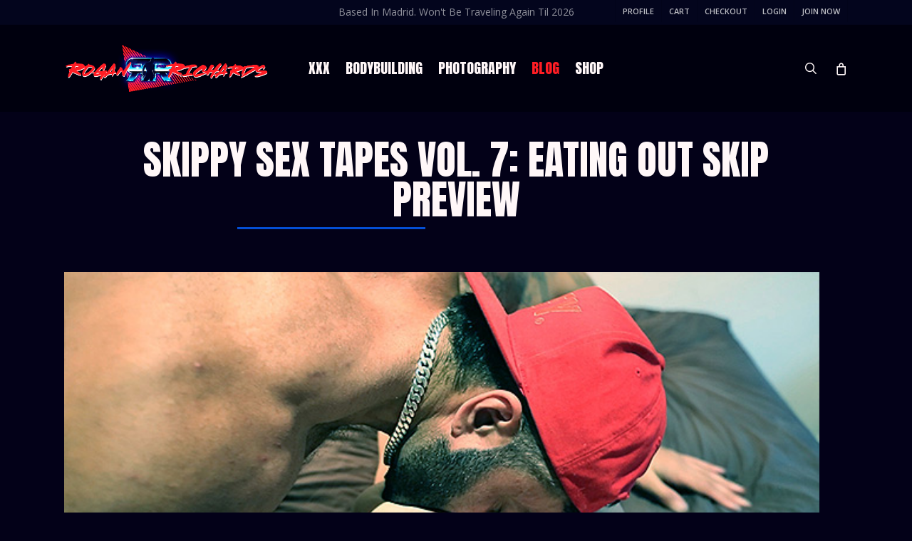

--- FILE ---
content_type: text/html; charset=UTF-8
request_url: https://roganrichards.com/portfolio/skippy-sex-tapes-vol-7-eating-out-skip-preview/
body_size: 30911
content:
<!doctype html>
<html lang="en-US" class="no-js">
<head>
	<meta charset="UTF-8">
	<meta name="viewport" content="width=device-width, initial-scale=1, maximum-scale=1, user-scalable=0" /><link rel="shortcut icon" href="https://roganrichards.com/wp-content/uploads/2019/05/favicon-16x16.png" /><!--||  JM Twitter Cards by jmau111 v14.1.0  ||-->
<meta name="twitter:card" content="summary_large_image">
<meta name="twitter:creator" content="@ThisIsRogan">
<meta name="twitter:site" content="@ThisIsRogan">
<meta property="og:title" content="Skippy Sex Tapes Vol. 7: Eating Out Skip Preview">
<meta property="og:image" content="https://roganrichards.com/wp-content/uploads/2017/01/Untitled-12.jpg">
<!--||  /JM Twitter Cards by jmau111 v14.1.0  ||-->
<title>Skippy Sex Tapes Vol. 7: Eating Out Skip Preview &#8211; RoganRichards</title>
<meta name='robots' content='max-image-preview:large' />
	<style>img:is([sizes="auto" i], [sizes^="auto," i]) { contain-intrinsic-size: 3000px 1500px }</style>
	<link rel='dns-prefetch' href='//fonts.googleapis.com' />
<link rel="alternate" type="application/rss+xml" title="RoganRichards &raquo; Feed" href="https://roganrichards.com/feed/" />
<link rel="alternate" type="application/rss+xml" title="RoganRichards &raquo; Comments Feed" href="https://roganrichards.com/comments/feed/" />
<meta property='og:site_name' content='RoganRichards'/><meta property='og:url' content='https://roganrichards.com/portfolio/skippy-sex-tapes-vol-7-eating-out-skip-preview/'/><meta property='og:title' content='Skippy Sex Tapes Vol. 7: Eating Out Skip Preview'/><meta property='og:type' content='article'/><meta property='og:image' content='https://roganrichards.com/wp-content/uploads/2017/01/Untitled-12.jpg'/><script type="text/javascript">
/* <![CDATA[ */
window._wpemojiSettings = {"baseUrl":"https:\/\/s.w.org\/images\/core\/emoji\/15.1.0\/72x72\/","ext":".png","svgUrl":"https:\/\/s.w.org\/images\/core\/emoji\/15.1.0\/svg\/","svgExt":".svg","source":{"concatemoji":"https:\/\/roganrichards.com\/wp-includes\/js\/wp-emoji-release.min.js?ver=6.8.1"}};
/*! This file is auto-generated */
!function(i,n){var o,s,e;function c(e){try{var t={supportTests:e,timestamp:(new Date).valueOf()};sessionStorage.setItem(o,JSON.stringify(t))}catch(e){}}function p(e,t,n){e.clearRect(0,0,e.canvas.width,e.canvas.height),e.fillText(t,0,0);var t=new Uint32Array(e.getImageData(0,0,e.canvas.width,e.canvas.height).data),r=(e.clearRect(0,0,e.canvas.width,e.canvas.height),e.fillText(n,0,0),new Uint32Array(e.getImageData(0,0,e.canvas.width,e.canvas.height).data));return t.every(function(e,t){return e===r[t]})}function u(e,t,n){switch(t){case"flag":return n(e,"\ud83c\udff3\ufe0f\u200d\u26a7\ufe0f","\ud83c\udff3\ufe0f\u200b\u26a7\ufe0f")?!1:!n(e,"\ud83c\uddfa\ud83c\uddf3","\ud83c\uddfa\u200b\ud83c\uddf3")&&!n(e,"\ud83c\udff4\udb40\udc67\udb40\udc62\udb40\udc65\udb40\udc6e\udb40\udc67\udb40\udc7f","\ud83c\udff4\u200b\udb40\udc67\u200b\udb40\udc62\u200b\udb40\udc65\u200b\udb40\udc6e\u200b\udb40\udc67\u200b\udb40\udc7f");case"emoji":return!n(e,"\ud83d\udc26\u200d\ud83d\udd25","\ud83d\udc26\u200b\ud83d\udd25")}return!1}function f(e,t,n){var r="undefined"!=typeof WorkerGlobalScope&&self instanceof WorkerGlobalScope?new OffscreenCanvas(300,150):i.createElement("canvas"),a=r.getContext("2d",{willReadFrequently:!0}),o=(a.textBaseline="top",a.font="600 32px Arial",{});return e.forEach(function(e){o[e]=t(a,e,n)}),o}function t(e){var t=i.createElement("script");t.src=e,t.defer=!0,i.head.appendChild(t)}"undefined"!=typeof Promise&&(o="wpEmojiSettingsSupports",s=["flag","emoji"],n.supports={everything:!0,everythingExceptFlag:!0},e=new Promise(function(e){i.addEventListener("DOMContentLoaded",e,{once:!0})}),new Promise(function(t){var n=function(){try{var e=JSON.parse(sessionStorage.getItem(o));if("object"==typeof e&&"number"==typeof e.timestamp&&(new Date).valueOf()<e.timestamp+604800&&"object"==typeof e.supportTests)return e.supportTests}catch(e){}return null}();if(!n){if("undefined"!=typeof Worker&&"undefined"!=typeof OffscreenCanvas&&"undefined"!=typeof URL&&URL.createObjectURL&&"undefined"!=typeof Blob)try{var e="postMessage("+f.toString()+"("+[JSON.stringify(s),u.toString(),p.toString()].join(",")+"));",r=new Blob([e],{type:"text/javascript"}),a=new Worker(URL.createObjectURL(r),{name:"wpTestEmojiSupports"});return void(a.onmessage=function(e){c(n=e.data),a.terminate(),t(n)})}catch(e){}c(n=f(s,u,p))}t(n)}).then(function(e){for(var t in e)n.supports[t]=e[t],n.supports.everything=n.supports.everything&&n.supports[t],"flag"!==t&&(n.supports.everythingExceptFlag=n.supports.everythingExceptFlag&&n.supports[t]);n.supports.everythingExceptFlag=n.supports.everythingExceptFlag&&!n.supports.flag,n.DOMReady=!1,n.readyCallback=function(){n.DOMReady=!0}}).then(function(){return e}).then(function(){var e;n.supports.everything||(n.readyCallback(),(e=n.source||{}).concatemoji?t(e.concatemoji):e.wpemoji&&e.twemoji&&(t(e.twemoji),t(e.wpemoji)))}))}((window,document),window._wpemojiSettings);
/* ]]> */
</script>
<style id='wp-emoji-styles-inline-css' type='text/css'>

	img.wp-smiley, img.emoji {
		display: inline !important;
		border: none !important;
		box-shadow: none !important;
		height: 1em !important;
		width: 1em !important;
		margin: 0 0.07em !important;
		vertical-align: -0.1em !important;
		background: none !important;
		padding: 0 !important;
	}
</style>
<link rel='stylesheet' id='wp-block-library-css' href='https://roganrichards.com/wp-includes/css/dist/block-library/style.min.css?ver=6.8.1' type='text/css' media='all' />
<style id='global-styles-inline-css' type='text/css'>
:root{--wp--preset--aspect-ratio--square: 1;--wp--preset--aspect-ratio--4-3: 4/3;--wp--preset--aspect-ratio--3-4: 3/4;--wp--preset--aspect-ratio--3-2: 3/2;--wp--preset--aspect-ratio--2-3: 2/3;--wp--preset--aspect-ratio--16-9: 16/9;--wp--preset--aspect-ratio--9-16: 9/16;--wp--preset--color--black: #000000;--wp--preset--color--cyan-bluish-gray: #abb8c3;--wp--preset--color--white: #ffffff;--wp--preset--color--pale-pink: #f78da7;--wp--preset--color--vivid-red: #cf2e2e;--wp--preset--color--luminous-vivid-orange: #ff6900;--wp--preset--color--luminous-vivid-amber: #fcb900;--wp--preset--color--light-green-cyan: #7bdcb5;--wp--preset--color--vivid-green-cyan: #00d084;--wp--preset--color--pale-cyan-blue: #8ed1fc;--wp--preset--color--vivid-cyan-blue: #0693e3;--wp--preset--color--vivid-purple: #9b51e0;--wp--preset--gradient--vivid-cyan-blue-to-vivid-purple: linear-gradient(135deg,rgba(6,147,227,1) 0%,rgb(155,81,224) 100%);--wp--preset--gradient--light-green-cyan-to-vivid-green-cyan: linear-gradient(135deg,rgb(122,220,180) 0%,rgb(0,208,130) 100%);--wp--preset--gradient--luminous-vivid-amber-to-luminous-vivid-orange: linear-gradient(135deg,rgba(252,185,0,1) 0%,rgba(255,105,0,1) 100%);--wp--preset--gradient--luminous-vivid-orange-to-vivid-red: linear-gradient(135deg,rgba(255,105,0,1) 0%,rgb(207,46,46) 100%);--wp--preset--gradient--very-light-gray-to-cyan-bluish-gray: linear-gradient(135deg,rgb(238,238,238) 0%,rgb(169,184,195) 100%);--wp--preset--gradient--cool-to-warm-spectrum: linear-gradient(135deg,rgb(74,234,220) 0%,rgb(151,120,209) 20%,rgb(207,42,186) 40%,rgb(238,44,130) 60%,rgb(251,105,98) 80%,rgb(254,248,76) 100%);--wp--preset--gradient--blush-light-purple: linear-gradient(135deg,rgb(255,206,236) 0%,rgb(152,150,240) 100%);--wp--preset--gradient--blush-bordeaux: linear-gradient(135deg,rgb(254,205,165) 0%,rgb(254,45,45) 50%,rgb(107,0,62) 100%);--wp--preset--gradient--luminous-dusk: linear-gradient(135deg,rgb(255,203,112) 0%,rgb(199,81,192) 50%,rgb(65,88,208) 100%);--wp--preset--gradient--pale-ocean: linear-gradient(135deg,rgb(255,245,203) 0%,rgb(182,227,212) 50%,rgb(51,167,181) 100%);--wp--preset--gradient--electric-grass: linear-gradient(135deg,rgb(202,248,128) 0%,rgb(113,206,126) 100%);--wp--preset--gradient--midnight: linear-gradient(135deg,rgb(2,3,129) 0%,rgb(40,116,252) 100%);--wp--preset--font-size--small: 13px;--wp--preset--font-size--medium: 20px;--wp--preset--font-size--large: 36px;--wp--preset--font-size--x-large: 42px;--wp--preset--spacing--20: 0.44rem;--wp--preset--spacing--30: 0.67rem;--wp--preset--spacing--40: 1rem;--wp--preset--spacing--50: 1.5rem;--wp--preset--spacing--60: 2.25rem;--wp--preset--spacing--70: 3.38rem;--wp--preset--spacing--80: 5.06rem;--wp--preset--shadow--natural: 6px 6px 9px rgba(0, 0, 0, 0.2);--wp--preset--shadow--deep: 12px 12px 50px rgba(0, 0, 0, 0.4);--wp--preset--shadow--sharp: 6px 6px 0px rgba(0, 0, 0, 0.2);--wp--preset--shadow--outlined: 6px 6px 0px -3px rgba(255, 255, 255, 1), 6px 6px rgba(0, 0, 0, 1);--wp--preset--shadow--crisp: 6px 6px 0px rgba(0, 0, 0, 1);}:root { --wp--style--global--content-size: 1300px;--wp--style--global--wide-size: 1300px; }:where(body) { margin: 0; }.wp-site-blocks > .alignleft { float: left; margin-right: 2em; }.wp-site-blocks > .alignright { float: right; margin-left: 2em; }.wp-site-blocks > .aligncenter { justify-content: center; margin-left: auto; margin-right: auto; }:where(.is-layout-flex){gap: 0.5em;}:where(.is-layout-grid){gap: 0.5em;}.is-layout-flow > .alignleft{float: left;margin-inline-start: 0;margin-inline-end: 2em;}.is-layout-flow > .alignright{float: right;margin-inline-start: 2em;margin-inline-end: 0;}.is-layout-flow > .aligncenter{margin-left: auto !important;margin-right: auto !important;}.is-layout-constrained > .alignleft{float: left;margin-inline-start: 0;margin-inline-end: 2em;}.is-layout-constrained > .alignright{float: right;margin-inline-start: 2em;margin-inline-end: 0;}.is-layout-constrained > .aligncenter{margin-left: auto !important;margin-right: auto !important;}.is-layout-constrained > :where(:not(.alignleft):not(.alignright):not(.alignfull)){max-width: var(--wp--style--global--content-size);margin-left: auto !important;margin-right: auto !important;}.is-layout-constrained > .alignwide{max-width: var(--wp--style--global--wide-size);}body .is-layout-flex{display: flex;}.is-layout-flex{flex-wrap: wrap;align-items: center;}.is-layout-flex > :is(*, div){margin: 0;}body .is-layout-grid{display: grid;}.is-layout-grid > :is(*, div){margin: 0;}body{padding-top: 0px;padding-right: 0px;padding-bottom: 0px;padding-left: 0px;}:root :where(.wp-element-button, .wp-block-button__link){background-color: #32373c;border-width: 0;color: #fff;font-family: inherit;font-size: inherit;line-height: inherit;padding: calc(0.667em + 2px) calc(1.333em + 2px);text-decoration: none;}.has-black-color{color: var(--wp--preset--color--black) !important;}.has-cyan-bluish-gray-color{color: var(--wp--preset--color--cyan-bluish-gray) !important;}.has-white-color{color: var(--wp--preset--color--white) !important;}.has-pale-pink-color{color: var(--wp--preset--color--pale-pink) !important;}.has-vivid-red-color{color: var(--wp--preset--color--vivid-red) !important;}.has-luminous-vivid-orange-color{color: var(--wp--preset--color--luminous-vivid-orange) !important;}.has-luminous-vivid-amber-color{color: var(--wp--preset--color--luminous-vivid-amber) !important;}.has-light-green-cyan-color{color: var(--wp--preset--color--light-green-cyan) !important;}.has-vivid-green-cyan-color{color: var(--wp--preset--color--vivid-green-cyan) !important;}.has-pale-cyan-blue-color{color: var(--wp--preset--color--pale-cyan-blue) !important;}.has-vivid-cyan-blue-color{color: var(--wp--preset--color--vivid-cyan-blue) !important;}.has-vivid-purple-color{color: var(--wp--preset--color--vivid-purple) !important;}.has-black-background-color{background-color: var(--wp--preset--color--black) !important;}.has-cyan-bluish-gray-background-color{background-color: var(--wp--preset--color--cyan-bluish-gray) !important;}.has-white-background-color{background-color: var(--wp--preset--color--white) !important;}.has-pale-pink-background-color{background-color: var(--wp--preset--color--pale-pink) !important;}.has-vivid-red-background-color{background-color: var(--wp--preset--color--vivid-red) !important;}.has-luminous-vivid-orange-background-color{background-color: var(--wp--preset--color--luminous-vivid-orange) !important;}.has-luminous-vivid-amber-background-color{background-color: var(--wp--preset--color--luminous-vivid-amber) !important;}.has-light-green-cyan-background-color{background-color: var(--wp--preset--color--light-green-cyan) !important;}.has-vivid-green-cyan-background-color{background-color: var(--wp--preset--color--vivid-green-cyan) !important;}.has-pale-cyan-blue-background-color{background-color: var(--wp--preset--color--pale-cyan-blue) !important;}.has-vivid-cyan-blue-background-color{background-color: var(--wp--preset--color--vivid-cyan-blue) !important;}.has-vivid-purple-background-color{background-color: var(--wp--preset--color--vivid-purple) !important;}.has-black-border-color{border-color: var(--wp--preset--color--black) !important;}.has-cyan-bluish-gray-border-color{border-color: var(--wp--preset--color--cyan-bluish-gray) !important;}.has-white-border-color{border-color: var(--wp--preset--color--white) !important;}.has-pale-pink-border-color{border-color: var(--wp--preset--color--pale-pink) !important;}.has-vivid-red-border-color{border-color: var(--wp--preset--color--vivid-red) !important;}.has-luminous-vivid-orange-border-color{border-color: var(--wp--preset--color--luminous-vivid-orange) !important;}.has-luminous-vivid-amber-border-color{border-color: var(--wp--preset--color--luminous-vivid-amber) !important;}.has-light-green-cyan-border-color{border-color: var(--wp--preset--color--light-green-cyan) !important;}.has-vivid-green-cyan-border-color{border-color: var(--wp--preset--color--vivid-green-cyan) !important;}.has-pale-cyan-blue-border-color{border-color: var(--wp--preset--color--pale-cyan-blue) !important;}.has-vivid-cyan-blue-border-color{border-color: var(--wp--preset--color--vivid-cyan-blue) !important;}.has-vivid-purple-border-color{border-color: var(--wp--preset--color--vivid-purple) !important;}.has-vivid-cyan-blue-to-vivid-purple-gradient-background{background: var(--wp--preset--gradient--vivid-cyan-blue-to-vivid-purple) !important;}.has-light-green-cyan-to-vivid-green-cyan-gradient-background{background: var(--wp--preset--gradient--light-green-cyan-to-vivid-green-cyan) !important;}.has-luminous-vivid-amber-to-luminous-vivid-orange-gradient-background{background: var(--wp--preset--gradient--luminous-vivid-amber-to-luminous-vivid-orange) !important;}.has-luminous-vivid-orange-to-vivid-red-gradient-background{background: var(--wp--preset--gradient--luminous-vivid-orange-to-vivid-red) !important;}.has-very-light-gray-to-cyan-bluish-gray-gradient-background{background: var(--wp--preset--gradient--very-light-gray-to-cyan-bluish-gray) !important;}.has-cool-to-warm-spectrum-gradient-background{background: var(--wp--preset--gradient--cool-to-warm-spectrum) !important;}.has-blush-light-purple-gradient-background{background: var(--wp--preset--gradient--blush-light-purple) !important;}.has-blush-bordeaux-gradient-background{background: var(--wp--preset--gradient--blush-bordeaux) !important;}.has-luminous-dusk-gradient-background{background: var(--wp--preset--gradient--luminous-dusk) !important;}.has-pale-ocean-gradient-background{background: var(--wp--preset--gradient--pale-ocean) !important;}.has-electric-grass-gradient-background{background: var(--wp--preset--gradient--electric-grass) !important;}.has-midnight-gradient-background{background: var(--wp--preset--gradient--midnight) !important;}.has-small-font-size{font-size: var(--wp--preset--font-size--small) !important;}.has-medium-font-size{font-size: var(--wp--preset--font-size--medium) !important;}.has-large-font-size{font-size: var(--wp--preset--font-size--large) !important;}.has-x-large-font-size{font-size: var(--wp--preset--font-size--x-large) !important;}
:where(.wp-block-post-template.is-layout-flex){gap: 1.25em;}:where(.wp-block-post-template.is-layout-grid){gap: 1.25em;}
:where(.wp-block-columns.is-layout-flex){gap: 2em;}:where(.wp-block-columns.is-layout-grid){gap: 2em;}
:root :where(.wp-block-pullquote){font-size: 1.5em;line-height: 1.6;}
</style>
<link rel='stylesheet' id='contact-form-7-css' href='https://roganrichards.com/wp-content/plugins/contact-form-7/includes/css/styles.css?ver=6.1.4' type='text/css' media='all' />
<link rel='stylesheet' id='bwg_fonts-css' href='https://roganrichards.com/wp-content/plugins/photo-gallery/css/bwg-fonts/fonts.css?ver=0.0.1' type='text/css' media='all' />
<link rel='stylesheet' id='sumoselect-css' href='https://roganrichards.com/wp-content/plugins/photo-gallery/css/sumoselect.min.css?ver=3.4.6' type='text/css' media='all' />
<link rel='stylesheet' id='mCustomScrollbar-css' href='https://roganrichards.com/wp-content/plugins/photo-gallery/css/jquery.mCustomScrollbar.min.css?ver=3.1.5' type='text/css' media='all' />
<link rel='stylesheet' id='bwg_frontend-css' href='https://roganrichards.com/wp-content/plugins/photo-gallery/css/styles.min.css?ver=1.8.35' type='text/css' media='all' />
<link rel='stylesheet' id='nectar-portfolio-css' href='https://roganrichards.com/wp-content/plugins/salient-portfolio/css/portfolio.css?ver=1.8.2' type='text/css' media='all' />
<link rel='stylesheet' id='salient-social-css' href='https://roganrichards.com/wp-content/plugins/salient-social/css/style.css?ver=1.2.5' type='text/css' media='all' />
<style id='salient-social-inline-css' type='text/css'>

  .sharing-default-minimal .nectar-love.loved,
  body .nectar-social[data-color-override="override"].fixed > a:before, 
  body .nectar-social[data-color-override="override"].fixed .nectar-social-inner a,
  .sharing-default-minimal .nectar-social[data-color-override="override"] .nectar-social-inner a:hover,
  .nectar-social.vertical[data-color-override="override"] .nectar-social-inner a:hover {
    background-color: #ff1d24;
  }
  .nectar-social.hover .nectar-love.loved,
  .nectar-social.hover > .nectar-love-button a:hover,
  .nectar-social[data-color-override="override"].hover > div a:hover,
  #single-below-header .nectar-social[data-color-override="override"].hover > div a:hover,
  .nectar-social[data-color-override="override"].hover .share-btn:hover,
  .sharing-default-minimal .nectar-social[data-color-override="override"] .nectar-social-inner a {
    border-color: #ff1d24;
  }
  #single-below-header .nectar-social.hover .nectar-love.loved i,
  #single-below-header .nectar-social.hover[data-color-override="override"] a:hover,
  #single-below-header .nectar-social.hover[data-color-override="override"] a:hover i,
  #single-below-header .nectar-social.hover .nectar-love-button a:hover i,
  .nectar-love:hover i,
  .hover .nectar-love:hover .total_loves,
  .nectar-love.loved i,
  .nectar-social.hover .nectar-love.loved .total_loves,
  .nectar-social.hover .share-btn:hover, 
  .nectar-social[data-color-override="override"].hover .nectar-social-inner a:hover,
  .nectar-social[data-color-override="override"].hover > div:hover span,
  .sharing-default-minimal .nectar-social[data-color-override="override"] .nectar-social-inner a:not(:hover) i,
  .sharing-default-minimal .nectar-social[data-color-override="override"] .nectar-social-inner a:not(:hover) {
    color: #ff1d24;
  }
</style>
<link rel='stylesheet' id='wcsob-css' href='https://roganrichards.com/wp-content/plugins/sold-out-badge-for-woocommerce//style.css?ver=6.8.1' type='text/css' media='all' />
<style id='wcsob-inline-css' type='text/css'>
.wcsob_soldout { color: #ffffff;background: #FF1D24;font-size: 16px;padding-top: 12px;padding-right: 8px;padding-bottom: 6px;padding-left: 8px;font-weight: bold;width: auto;height: 40px;border-radius: 0px;z-index: 9999;text-align: center;position: absolute;top: 6px;right: auto;bottom: auto;left: 6px; }.single-product .wcsob_soldout { top: 6px;right: auto;bottom: auto;left: 6px; }
</style>
<link rel='stylesheet' id='woocommerce-layout-css' href='https://roganrichards.com/wp-content/plugins/woocommerce/assets/css/woocommerce-layout.css?ver=10.4.3' type='text/css' media='all' />
<link rel='stylesheet' id='woocommerce-smallscreen-css' href='https://roganrichards.com/wp-content/plugins/woocommerce/assets/css/woocommerce-smallscreen.css?ver=10.4.3' type='text/css' media='only screen and (max-width: 768px)' />
<link rel='stylesheet' id='woocommerce-general-css' href='https://roganrichards.com/wp-content/plugins/woocommerce/assets/css/woocommerce.css?ver=10.4.3' type='text/css' media='all' />
<style id='woocommerce-inline-inline-css' type='text/css'>
.woocommerce form .form-row .required { visibility: visible; }
</style>
<link rel='stylesheet' id='woonp-frontend-css' href='https://roganrichards.com/wp-content/plugins/wpc-name-your-price/assets/css/frontend.css?ver=2.2.1' type='text/css' media='all' />
<link rel='stylesheet' id='font-awesome-css' href='https://roganrichards.com/wp-content/themes/salient/css/font-awesome-legacy.min.css?ver=4.7.1' type='text/css' media='all' />
<link rel='stylesheet' id='salient-grid-system-css' href='https://roganrichards.com/wp-content/themes/salient/css/build/grid-system.css?ver=17.3.0' type='text/css' media='all' />
<link rel='stylesheet' id='main-styles-css' href='https://roganrichards.com/wp-content/themes/salient/css/build/style.css?ver=17.3.0' type='text/css' media='all' />
<link rel='stylesheet' id='nectar-header-layout-centered-menu-css' href='https://roganrichards.com/wp-content/themes/salient/css/build/header/header-layout-centered-menu.css?ver=17.3.0' type='text/css' media='all' />
<link rel='stylesheet' id='nectar-header-secondary-nav-css' href='https://roganrichards.com/wp-content/themes/salient/css/build/header/header-secondary-nav.css?ver=17.3.0' type='text/css' media='all' />
<link rel='stylesheet' id='nectar-single-styles-css' href='https://roganrichards.com/wp-content/themes/salient/css/build/single.css?ver=17.3.0' type='text/css' media='all' />
<link rel='stylesheet' id='nectar-cf7-css' href='https://roganrichards.com/wp-content/themes/salient/css/build/third-party/cf7.css?ver=17.3.0' type='text/css' media='all' />
<link rel='stylesheet' id='nectar_default_font_open_sans-css' href='https://fonts.googleapis.com/css?family=Open+Sans%3A300%2C400%2C600%2C700&#038;subset=latin%2Clatin-ext' type='text/css' media='all' />
<link rel='stylesheet' id='responsive-css' href='https://roganrichards.com/wp-content/themes/salient/css/build/responsive.css?ver=17.3.0' type='text/css' media='all' />
<link rel='stylesheet' id='nectar-product-style-classic-css' href='https://roganrichards.com/wp-content/themes/salient/css/build/third-party/woocommerce/product-style-classic.css?ver=17.3.0' type='text/css' media='all' />
<link rel='stylesheet' id='woocommerce-css' href='https://roganrichards.com/wp-content/themes/salient/css/build/woocommerce.css?ver=17.3.0' type='text/css' media='all' />
<link rel='stylesheet' id='select2-css' href='https://roganrichards.com/wp-content/plugins/woocommerce/assets/css/select2.css?ver=10.4.3' type='text/css' media='all' />
<link rel='stylesheet' id='skin-ascend-css' href='https://roganrichards.com/wp-content/themes/salient/css/build/ascend.css?ver=17.3.0' type='text/css' media='all' />
<link rel='stylesheet' id='salient-wp-menu-dynamic-css' href='https://roganrichards.com/wp-content/uploads/salient/menu-dynamic.css?ver=24107' type='text/css' media='all' />
<link rel='stylesheet' id='wcpa-frontend-css' href='https://roganrichards.com/wp-content/plugins/woo-custom-product-addons/assets/css/style_1.css?ver=3.0.19' type='text/css' media='all' />
<link rel='stylesheet' id='dynamic-css-css' href='https://roganrichards.com/wp-content/themes/salient/css/salient-dynamic-styles.css?ver=49311' type='text/css' media='all' />
<style id='dynamic-css-inline-css' type='text/css'>
@media only screen and (min-width:1000px){body #ajax-content-wrap.no-scroll{min-height:calc(100vh - 156px);height:calc(100vh - 156px)!important;}}@media only screen and (min-width:1000px){#page-header-wrap.fullscreen-header,#page-header-wrap.fullscreen-header #page-header-bg,html:not(.nectar-box-roll-loaded) .nectar-box-roll > #page-header-bg.fullscreen-header,.nectar_fullscreen_zoom_recent_projects,#nectar_fullscreen_rows:not(.afterLoaded) > div{height:calc(100vh - 155px);}.wpb_row.vc_row-o-full-height.top-level,.wpb_row.vc_row-o-full-height.top-level > .col.span_12{min-height:calc(100vh - 155px);}html:not(.nectar-box-roll-loaded) .nectar-box-roll > #page-header-bg.fullscreen-header{top:156px;}.nectar-slider-wrap[data-fullscreen="true"]:not(.loaded),.nectar-slider-wrap[data-fullscreen="true"]:not(.loaded) .swiper-container{height:calc(100vh - 154px)!important;}.admin-bar .nectar-slider-wrap[data-fullscreen="true"]:not(.loaded),.admin-bar .nectar-slider-wrap[data-fullscreen="true"]:not(.loaded) .swiper-container{height:calc(100vh - 154px - 32px)!important;}}.admin-bar[class*="page-template-template-no-header"] .wpb_row.vc_row-o-full-height.top-level,.admin-bar[class*="page-template-template-no-header"] .wpb_row.vc_row-o-full-height.top-level > .col.span_12{min-height:calc(100vh - 32px);}body[class*="page-template-template-no-header"] .wpb_row.vc_row-o-full-height.top-level,body[class*="page-template-template-no-header"] .wpb_row.vc_row-o-full-height.top-level > .col.span_12{min-height:100vh;}@media only screen and (max-width:999px){.using-mobile-browser #nectar_fullscreen_rows:not(.afterLoaded):not([data-mobile-disable="on"]) > div{height:calc(100vh - 100px);}.using-mobile-browser .wpb_row.vc_row-o-full-height.top-level,.using-mobile-browser .wpb_row.vc_row-o-full-height.top-level > .col.span_12,[data-permanent-transparent="1"].using-mobile-browser .wpb_row.vc_row-o-full-height.top-level,[data-permanent-transparent="1"].using-mobile-browser .wpb_row.vc_row-o-full-height.top-level > .col.span_12{min-height:calc(100vh - 100px);}html:not(.nectar-box-roll-loaded) .nectar-box-roll > #page-header-bg.fullscreen-header,.nectar_fullscreen_zoom_recent_projects,.nectar-slider-wrap[data-fullscreen="true"]:not(.loaded),.nectar-slider-wrap[data-fullscreen="true"]:not(.loaded) .swiper-container,#nectar_fullscreen_rows:not(.afterLoaded):not([data-mobile-disable="on"]) > div{height:calc(100vh - 47px);}.wpb_row.vc_row-o-full-height.top-level,.wpb_row.vc_row-o-full-height.top-level > .col.span_12{min-height:calc(100vh - 47px);}body[data-transparent-header="false"] #ajax-content-wrap.no-scroll{min-height:calc(100vh - 47px);height:calc(100vh - 47px);}}.post-type-archive-product.woocommerce .container-wrap,.tax-product_cat.woocommerce .container-wrap{background-color:#030118;}.woocommerce ul.products li.product.material,.woocommerce-page ul.products li.product.material{background-color:#ffffff;}.woocommerce ul.products li.product.minimal .product-wrap,.woocommerce ul.products li.product.minimal .background-color-expand,.woocommerce-page ul.products li.product.minimal .product-wrap,.woocommerce-page ul.products li.product.minimal .background-color-expand{background-color:#ffffff;}.screen-reader-text,.nectar-skip-to-content:not(:focus){border:0;clip:rect(1px,1px,1px,1px);clip-path:inset(50%);height:1px;margin:-1px;overflow:hidden;padding:0;position:absolute!important;width:1px;word-wrap:normal!important;}.row .col img:not([srcset]){width:auto;}.row .col img.img-with-animation.nectar-lazy:not([srcset]){width:100%;}
/*Hidden Feature*/
.hidden, .hideme2 {display:none;}
/*End of Hidden Feature*/

/*woocommerce order details table*/
body:not(.woocommerce-cart) .main-content table, body:not(.woocommerce-cart) .main-content table tr:nth-child(2n+1) {background-color:transparent;}


body:not(.woocommerce-cart) .main-content table {border-top:1px solid #044ed4;}
body:not(.woocommerce-cart) .main-content tr td:first-child, body:not(.woocommerce-cart) .main-content tr th:first-child, body:not(.woocommerce-cart) .main-content td, body:not(.woocommerce-cart) .main-content th {border-color:#044ed4;}
/*end woocommerce order details table*/

/*amember stuff*/

.am-form {margin-top:3em;}
.am-element-title  {
	font-size: 1.5em;
	/* width: 60px; */
	/* text-align: right; */
	/* float: none; */
	color: #fff;
	font-weight: 600;
	font-family: initial;
	text-transform: uppercase;
	line-height:1.7em;
}
.am-element label  {
	display: block;
	background-color: #05022c;
	padding: 10px 20px;
	border: 2px solid #044ed4;
	margin-bottom: 10px;
	text-align: left;
}

/*Video Player*/
:root {
    --plyr-color-main: #044ed4;
}
/*End of Video Player*/


.am-product-title {font-size:16px;color:#d1d1d1!important;font-style:oblique;font-weight:800;}
.am-product-terms {
	float: right;
	font-weight: bolder;
	color: #d1d1d1;
	font-size: 20px;
	font-style: oblique;
}
.am-product-desc {
	display: block;
	color: #4f8eff;
	line-height: 20px;
	font-style: oblique;
}
/*end amember stuff*/


/* Secondary Menu*/
body #header-secondary-outer .nectar-center-text {font-family:Open Sans;text-transform:capitalize;color:#ffffff8f;font-size:14px;}
#header-secondary-outer nav > ul > li > a, #header-secondary-outer .nectar-center-text, #header-secondary-outer .nectar-center-text a, body #header-secondary-outer nav > ul > li > a .sf-sub-indicator i, #header-secondary-outer #social li a i, #header-secondary-outer[data-lhe="animated_underline"] nav > .sf-menu >li:hover >a, #header-outer #mobile-menu .secondary-header-text p {
    color:#ffffffbf;
}
/*End of Secondary Menu*/

/*contact form output*/
.wpcf7 .wpcf7-response-output {background-color:#030118;}
/*end of contact form output*/


/*Sub menu styling*/
body .page-submenu li a {line-height:28px;opacity:.85;text-transform:uppercase;padding:30px 0;font-family:Anton;font-size:28px;}
.page-submenu li {margin: 0 50px 0 0;}
.page-submenu ul {position:unset;}

@media only screen and (max-width: 768px) {
    .menu-item-25319 {display:none;}
}

#slide-out-widget-area ul li.menu-item .menu-item-type-custom .menu-item-object-custom .menu-item-hidden-text .menu-item-25319 {display:none;}

.tabbed[data-style=minimal_flexible] .wpb_tabs_nav>li a:not(.active-tab):hover {opacity:1;}
.tabbed[data-style=minimal_flexible] .wpb_tabs_nav>li a:not(.active-tab):after {background:#fff7f8;transform:scaleY(1);}
.tabbed[data-style=minimal_flexible] .wpb_tabs_nav>li a:not(.active-tab):hover:after {background:#044ed4;} 
/*End of Sub menu styling*/

/*Search Results Styling*/
body:not(.archive) #page-header-bg {background-color:#030118;background-image:url(https://roganrichards.com/wp-content/uploads/2022/05/search-banner-2000x475-glitchy.png);background-position:center center;background-size:cover;}
body.search #page-header-bg {height:375px;}
body:not(.archive) #page-header-bg h1, #page-header-bg .result-num {color:#fff7f8;}
#search-results .result .inner-wrap {background-color:#06296a;}
.result .title a {color:#fff7f8!important;line-height:28px;}
#search-results .result .title span {display:none;}
#search-results .result h2 {font-size:22px;}
#search-results[data-layout=masonry-no-sidebar] .result {width:50%;}
/*End of Search Results Styling*/


/*Landing Page*/
.latestvideos .wpb_row .row-bg, .full-width-section .row-bg, #page-header-bg .page-header-bg-image-wrap {background-size:contain;-webkit-background-size:contain;}
.finallanding .wpb_row .row-bg, .full-width-section .row-bg {background-size:cover;-webkit-background-size:cover;}
.herotxt h2 {font-size:6em!important;line-height:1em;overflow-wrap:break-word;}
.herotxt p {font-size:2em;line-height:1em;}
.nectar-milestone .number.accent-color {font-family:Anton;}
@media only screen and (max-width: 425px) {
    .herotxt h2 {font-size:5em;}
    .herotxt p {line-height:140%!important;}
    .nectar-button.jumbo {line-height:1.5em;padding:25px 0;}
}
/*End of Landing Page*/

/*Portfolio Items*/
.portfolio-items .col {background-color:rgb(3 3 24 / 40%);}
body h4, .row .col h4, .portfolio-items .work-meta h4 {font-family:Open Sans;font-weight:700;letter-spacing:-1px;text-transform:capitalize;font-size:16px;line-height:17px;}
.portfolio-items .col p {font-size:12px;color:#9d9fa4;}
.portfolio-items:not(.carousel) .col.span_3 .work-meta, .portfolio-items:not(.carousel) .col.span_4 .work-meta {width:76%;}
#regular_portfolio .bottom_controls {display:none;}
body.single-portfolio .row .col.section-title h1 {line-height:1em;font-size:4em;display:inline;}
.single-portfolio .row.project-title .container .title-wrap {border-bottom:none;}
body.single-portfolio .row .col.section-title h1:before {content:"";
    position:absolute;
    width:50%;
    height:1px;
    bottom:0;
    left:25%;
    border-bottom:3px solid #044ed4;
}

body.single-portfolio .post-area, body.single-portfolio #sidebar {width:100%;}
body.single-portfolio #sidebar {margin-top:25px;}
body.single-portfolio #project-meta {text-align:center;}
.nectar-social.hover .nectar-social-inner {position:inherit;left:0;width:auto;}

body.single-portfolio #sidebar.col.span_3.col_last {border-left:none;padding-left:0;}
.ascend #reply-title, .ascend #commentform .form-submit {text-align:left;width:auto;}
.portfolio-items[data-ps="7"] .col[data-default-color="true"] .work-item:not(.style-3) .work-info-bg, .portfolio-items[data-ps="8"] .col[data-default-color="true"] .work-item:not(.style-3) .work-info-bg {background-color:rgb(0 0 0 / 0%)!important;}
.single-portfolio .main-content h3 {font-size:24px;}
/*End of Portfolio Items*/

/*header line styling*/
.line4:before {content: "";
    position: absolute;
    width: 25%;
    height: 3px;
    bottom: -10%;
    left: 0%;
    border-bottom: 3px solid #044ed4;
}
/*end of header line styling*/

/*Button styling*/
.final {width:60%;}
.nectar-button.jumbo {font-size:36px;text-transform:uppercase;}
body[data-form-submit=regular] .container-wrap button[type=submit], body[data-form-submit=regular] .container-wrap input[type=submit], body[data-form-submit=see-through] .container-wrap button[type=submit]:not(.search-widget-btn), body[data-form-submit=see-through] .container-wrap input[type=submit] {
    font-size:16px;
}

body[data-form-submit="regular"] .container-wrap input[type="submit"] {
    font-size:2em;text-transform:uppercase;font-weight:bolder;background:#ff1d24;
}

body[data-button-style*="slightly_rounded"].woocommerce-cart .wc-proceed-to-checkout a.checkout-button {font-size:1.5em;text-transform:uppercase;font-weight:bolder;}
body[data-form-submit="regular"] .container-wrap button[type=submit]:not(.search-widget-btn), .woocommerce #order_review #payment #place_order {font-size:1.5em;text-transform:uppercase;font-weight:bolder;}
.nectar-button span {font-weight:bolder;}
body.single-portfolio .nectar-button span {font-size:22px;text-transform:uppercase;}
/*End of button styling*/


/*portfolio grid styling*/
.portfolio-items .col .work-item.style-2 h3 {font-family:'Open Sans';letter-spacing:-1px;text-transform:none;text-shadow:2px 2px 1px #000;font-size:18px;line-height:17px;margin-top:10px;font-weight:700;white-space:nowrap;text-overflow:ellipsis;overflow:hidden;}
.portfolio-items .work-info {background:linear-gradient(0deg, rgb(3 3 24 / 54%) 0%, rgb(3 3 24 / 0%) 25%);}
.portfolio-items .col .work-info .vert-center p {color:#dfdfdf;text-shadow:2px 2px 2px #000;white-space:nowrap;text-overflow:ellipsis;overflow:hidden;}
.portfolio-items[data-ps="8"] .col .work-info .vert-center {bottom:0px;padding-left:10px;padding-right:10px;background:rgb(3 3 24 / 33%);padding-top:10px;padding-bottom:10px;}
.portfolio-items[data-ps="8"] .col h3 {max-width:80%;}
body .portfolio-items[data-ps="8"] .line, .portfolio-items[data-ps="8"] .col .work-info .vert-center .line {bottom:23px;}
body .portfolio-items[data-ps="8"] .next-arrow {bottom:10px;}
/*end of portfolio grid styling*/


/*text styling*/
.light p, body p {color:#fff7f8;line-height:175%;}
.span_12.light .wpb_text_column a {color:#ff1d24;}
.span_12.light .wpb_text_column a:not(:hover) {opacity:1;}

@media only screen and (max-width:1300px) and (min-width:1000px) {
    .row .span_2 h3, .row .span_3 h3, .row .span_4 h3, .row .vc_col-sm-2 h3, .row .vc_col-sm-3 h3, .row .vc_col-sm-4 h3, .row .col h3, body h3, #ajax-content-wrap .nectar-inherit-h3, .nectar-category-grid[data-style="mouse_follow_image"][data-h-tag="h3"] .content {
        font-size:24px;line-height:33px;
    }
}
/*end of text styling*/


/*tooltip stats styling*/
.nectar_image_with_hotspots .nectar_hotspot_wrap .nttip {
    background-color:#030118;color:#fff7f8;border-radius:0;border-bottom:5px solid #044ed4;border-right:5px solid #044ed4;font-weight:bolder;
}
/*end of tooltip stats styling*/


/*Contact Form Styling*/
.wpcf7-form-control-wrap {margin-bottom:10px;}
.wpcf7 input[type="file"] {color:white;}
body[data-fancy-form-rcs="1"] .select2-container--default .select2-selection--single:hover {border-color:#044ed4!important;}

body[data-fancy-form-rcs="1"] .select2-container--default .select2-selection--single:hover {background-color:#044ed4!important;}

.ascend .container-wrap .span_12.light input[type=text], .ascend .container-wrap .span_12.light input[type=email], .ascend .container-wrap .span_12.light textarea, .span_12.light .select2-container--default .select2-selection--single, body[data-fancy-form-rcs="1"] .span_12.light .select2-container--default .select2-selection--single, .ascend .container-wrap .span_12.light input[type=password] {
    background-color: #05022c;
    border-color: #044ed4;
    color: #ffffff;
    font-size: 14px;
    border-width: 2px;
}

.ascend .container-wrap .span_12.light input[type=text]:hover, .ascend .container-wrap .span_12.light input[type=email]:hover, .ascend .container-wrap .span_12.light textarea:hover, .span_12.light .select2-container--default .select2-selection--single, body[data-fancy-form-rcs="1"] .span_12.light .select2-container--default .select2-selection--single:hover {border-color:#ffffff;}
.wpcf7-form-control-wrap {margin:5px 0 35px;}
body[data-fancy-form-rcs="1"] .fancy-select-wrap {padding-top:0;}
.select2-container--default .select2-selection--single {border-radius:0;}
/*End of Contact Form Styling*/

/*Woocommer Styling*/
.woocommerce-MyAccount-navigation ul li a {opacity:.7;}
.cart .quantity input.plus, .cart .quantity input.minus, .woocommerce-mini-cart .quantity input.plus, .woocommerce-mini-cart .quantity input.minus {
    background-color:rgb(35 100 170 / 30%);color:#fff7f8;box-shadow:0 2px 12px rgb(10 14 26 / 8%);
}
.woocommerce table.order-review tfoot td, .woocommerce table.order-review tfoot th, .woocommerce table.order-review th, .woocommerce-page table.order-review th, .woocommerce-page table.shop_table tfoot td, .woocommerce-page table.shop_table tfoot th, body[data-fancy-form-rcs="1"].woocommerce-checkout .select2-container--default .select2-selection--single {
    color:#6c82ac;
}


@media only screen and (max-width:770px) {
    tr.woocommerce-cart-form__cart-item.cart_item {border:1px solid #256eff;}
}

.woocommerce.archive #page-header-wrap + .container-wrap .woocommerce-breadcrumb {visibility:hidden;}

.woocommerce button[type=submit][name=calc_shipping]:hover, .woocommerce input[type=submit][name=apply_coupon]:hover, .woocommerce input[type=submit][name=update_cart]:hover, .woocommerce-page:not([data-form-submit=see-through]) div[data-project-style=classic] button[type=submit].single_add_to_cart_button:hover {
    background-color:#ff1d24!important;
}
@media (min-width:690px) {
.span_5.col.single-product-main-image {width:55%;margin-right:5%}
.product[data-tab-pos*=fullwidth] .summary.entry-summary {width:38%;}
}
.woocommerce div.product_meta, .woocommerce .woocommerce-breadcrumb {visibility:hidden;}

@media only screen and (min-width:1000px) {
    .woocommerce-tabs[data-tab-style=fullwidth] #reviews #reply-title {margin:15px 0 4px 0;font-size:24px;}
}
.woocommerce-page #respond input#submit {text-transform:uppercase;font-weight:bolder;font-size:16px;}
#header-outer .cart-outer .total strong, #header-outer .widget_shopping_cart.open .total {font-family:Open Sans;}
#header-outer .widget_shopping_cart a.button:hover {background-color:#ff1d24!important;}

.woocommerce-page .woocommerce p.cart-empty {color:#fff7f8;}
.woocommerce-page .woocommerce p.return-to-shop a.button.wc-backward {text-transform:uppercase;font-weight:bolder;font-size:16px;}

.woocommerce ul.products li.product.classic .onsale {text-transform:uppercase;font-weight:800;}
.woocommerce ul.products li.product .price del, .woocommerce-page ul.products li.product .price del {color:#fff;}
.woocommerce ul.products li.product .price del, .woocommerce-page ul.products li.product .price del {font-size:.87em;}
/*End of Woocommerce Styling*/

/*horizontal list items styling*/
.span_12.light .nectar-hor-list-item[data-hover-effect=full_border], .nectar-hor-list-item[data-hover-effect=full_border] {border:1px solid #044cd2;text-transform:uppercase;padding:14px 12px;}
/*end of horizontal list items styling*/


/*page header styling*/
.archive .page-header-bg-image:after, .nectar-recent-post-slide .nectar-recent-post-bg:after, .single [data-post-hs=default_minimal] .page-header-bg-image:after {
    background-color:transparent;
}
.single-portfolio .row.project-title .container .title-wrap {text-align:center;}
/*end of page header styling*/

/*Blog Styling*/
/*.post-area {border-right:2px solid #044ed4;}*/
#sidebar.col.span_3.col_last {border-left:2px solid #044ed3;padding-left:10px;}
.post .post-meta .date, .post .post-content.classic .content-inner {border-bottom:1px solid #044ed4;}
.post .post-meta {border-right:1px solid #044ed4;}
#sidebar h4 {opacity:1;text-transform:uppercase;}
#sidebar .widget .tagcloud a, .post-area .content-inner>.post-tags a, .widget .tagcloud a {background-color:#06296a;}

.single .heading-title[data-header-style="default_minimal"] .meta-category a, .sharing-default-minimal .nectar-social[data-color-override="override"] .nectar-social-inner a {
    border-color:transparent;background-color: #06296a;
}
.sharing-default-minimal .nectar-social[data-color-override="override"] .nectar-social-inner a:not(:hover) i, .sharing-default-minimal .nectar-social[data-color-override="override"] .nectar-social-inner a:not(:hover) {
    color:#fff7f8;
}
#ajax-content-wrap .sharing-default-minimal .nectar-love i {color:rgb(255 255 255 / 45%);}
body #pagination>span.page-numbers.current, body nav.woocommerce-pagination span.page-numbers.current {width:auto;}

.archive.category .page-header-bg-image {box-shadow: inset 0 0 0 300px rgb(0 0 0 / 50%);}
.archive.category #page-header-bg .inner-wrap {text-shadow: 0px 0px 20px #000000, 0px 0px 20px #000000;}
/*End of Blog Styling*/


/* Footer styling*/
.mgm_aff_footer {display:none;}
.grecaptcha-badge { visibility: hidden; }
#footer-outer #footer-widgets .col input[type=submit] {font-weight:bolder;opacity:1;font-size:16px;text-transform:uppercase;}
#footer-outer {border-top:2px solid #ff1d24;}
body #footer-outer #copyright, .ascend #footer-outer #copyright {border-top:2px solid #044ed4;}
#footer-outer #footer-widgets .widget h4, #footer-outer .col .widget_recent_entries span, #footer-outer .col .recent_posts_extra_widget .post-widget-text span {
    text-transform:uppercase;
}
#footer-outer a:hover {color:#ff1d24!important;}
input[type=date], input[type=email], input[type=number], input[type=password], input[type=search], input[type=tel], input[type=text], input[type=url], textarea {
    color:#fff;background-color:#05022c;border:2px solid #044ed4;
}
/*End of footer styling*/


/*time stamp and like styling*/
.work-info.dd .port-time {
	position: absolute;
	left: 5px;
	top: 5px;
	background: #00000e;
	padding: 3px 4px;
	font-size:10px;
	font-weight:600;
}
.work-info.dd .nectar-love .love-text {
	display:none;
}
.work-info.dd .nectar-love-wrap .nectar-love i {	
	opacity:1 !important;	
}
.work-info.dd .nectar-love-wrap {
	position:absolute;
	/*top: 35px;*/  
	/*left:7px;*/
	/*width:35px;*/
	float: left;	
    top:10px;
    right:10px;
}		

.work-info.dd .nectar-love-wrap .nectar-love {
	position: relative;
	z-index: 999;
	display: flex;
	display: -webkit-flex;
}
.work-info.dd .nectar-love-wrap .nectar-love i, 
.work-info.dd .nectar-love-wrap .nectar-love .nectar-love-count {
	font-size: 15px;
	color:#dddddd;
}

.work-info.dd .nectar-love-wrap .nectar-love-count {
  margin-left: 5px;
}  

.page-template-template-portfolio-php .portfolio-filters {
  position: unset;
}  

.portfolio-items .nectar-love {
    height:16px;
    line-height:16px;
    font-size:10px;
    text-align:left;
    color:#fff;
    float:right;
}

.work-info.dd .nectar-love-wrap .nectar-love i, .work-info.dd .nectar-love-wrap .nectar-love .nectar-love-count {
    font-size:14px;
    color:#fff;
}

.portfolio-items .nectar-love span {
    line-height:12px;
}

@media only screen and (min-width: 1000px) and (max-width:1300px) {
    .portfolio-items:not(.carousel) .col.span_3 .nectar-love-wrap, .portfolio-items:not(.carousel) .col.span_4 .nectar-love-wrap {
        width:auto;
    }
    
    .portfolio-items:not(.carousel) .col .work-item.style-2 i {
        line-height:16px;
    }
}
/*end of time stamp and like styling*/

/*Woocommerce Custom Form Styling*/
.wcpa_wrap .wcpa_group_field label, .wcpa_wrap .wcpa_field_desc, .wcpa_wrap .wcpa_option_desc {color:#fff;}
.wcpa_wrap .wcpa_field_label {color:#ff1d24;}
.wcpa_wrap .wcpa_field_wrap textarea {border-radius:0;background-color:#05022c;border:2px solid #044ed4;}
.related.products {
  display: none;
}
a.button.wc-forward2 {    float: right;
    font-size: 1.5em;
    text-transform: uppercase;
    padding: 12px 26px;
    font-weight: bolder;
    border-radius: 2px;
    font-family: 'Open Sans';
    line-height: 1.2em;
    height: auto;
    background: #044ed430;
    color: #ffffff6b;}

.woocommerce form .form-row .input-text, .woocommerce form .form-row select, .woocommerce form .form-row.woocommerce-validated input.input-text, .woocommerce form .form-row.woocommerce-validated select {background-color:#05022c;border:2px solid #044ed4;color:#fff;}

/*Mobility Issues*/
@media (max-width: 480px){
body.single-portfolio .nectar-button span {font-size:19px;}
#footer-outer #copyright li {clear:both;margin-top:25px;overflow:hidden;}
}
/*End of Mobility Issues*/

.mgm_subs_wrapper .1_month_recurring {background:#022c12,border:2px solid #04d455;}
</style>
<link rel='stylesheet' id='salient-child-style-css' href='https://roganrichards.com/wp-content/themes/salient-child/style.css?ver=17.3.0' type='text/css' media='all' />
<link rel='stylesheet' id='redux-google-fonts-salient_redux-css' href='https://fonts.googleapis.com/css?family=Anton%3A400%7COpen+Sans%3A600%2C700%2C400&#038;subset=latin&#038;ver=6.8.1' type='text/css' media='all' />
<script type="text/javascript" src="https://roganrichards.com/wp-includes/js/jquery/jquery.min.js?ver=3.7.1" id="jquery-core-js"></script>
<script type="text/javascript" src="https://roganrichards.com/wp-includes/js/jquery/jquery-migrate.min.js?ver=3.4.1" id="jquery-migrate-js"></script>
<script type="text/javascript" src="https://roganrichards.com/wp-content/plugins/photo-gallery/js/jquery.sumoselect.min.js?ver=3.4.6" id="sumoselect-js"></script>
<script type="text/javascript" src="https://roganrichards.com/wp-content/plugins/photo-gallery/js/tocca.min.js?ver=2.0.9" id="bwg_mobile-js"></script>
<script type="text/javascript" src="https://roganrichards.com/wp-content/plugins/photo-gallery/js/jquery.mCustomScrollbar.concat.min.js?ver=3.1.5" id="mCustomScrollbar-js"></script>
<script type="text/javascript" src="https://roganrichards.com/wp-content/plugins/photo-gallery/js/jquery.fullscreen.min.js?ver=0.6.0" id="jquery-fullscreen-js"></script>
<script type="text/javascript" id="bwg_frontend-js-extra">
/* <![CDATA[ */
var bwg_objectsL10n = {"bwg_field_required":"field is required.","bwg_mail_validation":"This is not a valid email address.","bwg_search_result":"There are no images matching your search.","bwg_select_tag":"Select Tag","bwg_order_by":"Order By","bwg_search":"Search","bwg_show_ecommerce":"Show Ecommerce","bwg_hide_ecommerce":"Hide Ecommerce","bwg_show_comments":"Show Comments","bwg_hide_comments":"Hide Comments","bwg_restore":"Restore","bwg_maximize":"Maximize","bwg_fullscreen":"Fullscreen","bwg_exit_fullscreen":"Exit Fullscreen","bwg_search_tag":"SEARCH...","bwg_tag_no_match":"No tags found","bwg_all_tags_selected":"All tags selected","bwg_tags_selected":"tags selected","play":"Play","pause":"Pause","is_pro":"","bwg_play":"Play","bwg_pause":"Pause","bwg_hide_info":"Hide info","bwg_show_info":"Show info","bwg_hide_rating":"Hide rating","bwg_show_rating":"Show rating","ok":"Ok","cancel":"Cancel","select_all":"Select all","lazy_load":"0","lazy_loader":"https:\/\/roganrichards.com\/wp-content\/plugins\/photo-gallery\/images\/ajax_loader.png","front_ajax":"0","bwg_tag_see_all":"see all tags","bwg_tag_see_less":"see less tags"};
/* ]]> */
</script>
<script type="text/javascript" src="https://roganrichards.com/wp-content/plugins/photo-gallery/js/scripts.min.js?ver=1.8.35" id="bwg_frontend-js"></script>
<script type="text/javascript" src="https://roganrichards.com/wp-content/plugins/woocommerce/assets/js/jquery-blockui/jquery.blockUI.min.js?ver=2.7.0-wc.10.4.3" id="wc-jquery-blockui-js" defer="defer" data-wp-strategy="defer"></script>
<script type="text/javascript" id="wc-add-to-cart-js-extra">
/* <![CDATA[ */
var wc_add_to_cart_params = {"ajax_url":"\/wp-admin\/admin-ajax.php","wc_ajax_url":"\/?wc-ajax=%%endpoint%%","i18n_view_cart":"View cart","cart_url":"https:\/\/roganrichards.com\/cart\/","is_cart":"","cart_redirect_after_add":"no"};
/* ]]> */
</script>
<script type="text/javascript" src="https://roganrichards.com/wp-content/plugins/woocommerce/assets/js/frontend/add-to-cart.min.js?ver=10.4.3" id="wc-add-to-cart-js" defer="defer" data-wp-strategy="defer"></script>
<script type="text/javascript" src="https://roganrichards.com/wp-content/plugins/woocommerce/assets/js/js-cookie/js.cookie.min.js?ver=2.1.4-wc.10.4.3" id="wc-js-cookie-js" defer="defer" data-wp-strategy="defer"></script>
<script type="text/javascript" id="woocommerce-js-extra">
/* <![CDATA[ */
var woocommerce_params = {"ajax_url":"\/wp-admin\/admin-ajax.php","wc_ajax_url":"\/?wc-ajax=%%endpoint%%","i18n_password_show":"Show password","i18n_password_hide":"Hide password"};
/* ]]> */
</script>
<script type="text/javascript" src="https://roganrichards.com/wp-content/plugins/woocommerce/assets/js/frontend/woocommerce.min.js?ver=10.4.3" id="woocommerce-js" defer="defer" data-wp-strategy="defer"></script>
<script type="text/javascript" src="https://roganrichards.com/wp-content/plugins/woocommerce/assets/js/select2/select2.full.min.js?ver=4.0.3-wc.10.4.3" id="wc-select2-js" defer="defer" data-wp-strategy="defer"></script>
<script></script><link rel="https://api.w.org/" href="https://roganrichards.com/wp-json/" /><link rel="EditURI" type="application/rsd+xml" title="RSD" href="https://roganrichards.com/xmlrpc.php?rsd" />
<meta name="generator" content="WordPress 6.8.1" />
<meta name="generator" content="WooCommerce 10.4.3" />
<link rel="canonical" href="https://roganrichards.com/portfolio/skippy-sex-tapes-vol-7-eating-out-skip-preview/" />
<link rel='shortlink' href='https://roganrichards.com/?p=5978' />
<link rel="alternate" title="oEmbed (JSON)" type="application/json+oembed" href="https://roganrichards.com/wp-json/oembed/1.0/embed?url=https%3A%2F%2Froganrichards.com%2Fportfolio%2Fskippy-sex-tapes-vol-7-eating-out-skip-preview%2F" />
<link rel="alternate" title="oEmbed (XML)" type="text/xml+oembed" href="https://roganrichards.com/wp-json/oembed/1.0/embed?url=https%3A%2F%2Froganrichards.com%2Fportfolio%2Fskippy-sex-tapes-vol-7-eating-out-skip-preview%2F&#038;format=xml" />
<script>
jQuery(function($){
    $('.am4-ajax-widget').each(function(){
        $(this).load('//roganrichards.com/wp-admin/admin-ajax.php', {
            action: 'am4-show-widget',
            id: $(this).attr('id'),
        })
    })
})
</script><script type="text/javascript"> var root = document.getElementsByTagName( "html" )[0]; root.setAttribute( "class", "js" ); </script><script>
  (function(i,s,o,g,r,a,m){i['GoogleAnalyticsObject']=r;i[r]=i[r]||function(){
  (i[r].q=i[r].q||[]).push(arguments)},i[r].l=1*new Date();a=s.createElement(o),
  m=s.getElementsByTagName(o)[0];a.async=1;a.src=g;m.parentNode.insertBefore(a,m)
  })(window,document,'script','//www.google-analytics.com/analytics.js','ga');

  ga('create', 'UA-68970849-1', 'auto');
  ga('send', 'pageview');

</script>
<!-- Global site tag (gtag.js) - Google Analytics -->
<script async src="https://www.googletagmanager.com/gtag/js?id=G-2R4Z6JHL9Z"></script>
<script>
  window.dataLayer = window.dataLayer || [];
  function gtag(){dataLayer.push(arguments);}
  gtag('js', new Date());

  gtag('config', 'G-2R4Z6JHL9Z');
</script>	<noscript><style>.woocommerce-product-gallery{ opacity: 1 !important; }</style></noscript>
	<meta name="generator" content="Powered by WPBakery Page Builder - drag and drop page builder for WordPress."/>
<style>:root{  --wcpaSectionTitleSize:14px;   --wcpaLabelSize:14px;   --wcpaDescSize:13px;   --wcpaErrorSize:13px;   --wcpaLabelWeight:normal;   --wcpaDescWeight:normal;   --wcpaBorderWidth:1px;   --wcpaBorderRadius:6px;   --wcpaInputHeight:45px;   --wcpaCheckLabelSize:14px;   --wcpaCheckBorderWidth:1px;   --wcpaCheckWidth:20px;   --wcpaCheckHeight:20px;   --wcpaCheckBorderRadius:4px;   --wcpaCheckButtonRadius:5px;   --wcpaCheckButtonBorder:2px; }:root{  --wcpaButtonColor:#3340d3;   --wcpaLabelColor:#424242;   --wcpaDescColor:#797979;   --wcpaBorderColor:#c6d0e9;   --wcpaBorderColorFocus:#3561f3;   --wcpaInputBgColor:#FFFFFF;   --wcpaInputColor:#5d5d5d;   --wcpaCheckLabelColor:#4a4a4a;   --wcpaCheckBgColor:#3340d3;   --wcpaCheckBorderColor:#B9CBE3;   --wcpaCheckTickColor:#ffffff;   --wcpaRadioBgColor:#3340d3;   --wcpaRadioBorderColor:#B9CBE3;   --wcpaRadioTickColor:#ffffff;   --wcpaButtonTextColor:#ffffff;   --wcpaErrorColor:#F55050; }:root{}</style><link rel="icon" href="https://roganrichards.com/wp-content/uploads/2021/08/cropped-favicon-32x32.png" sizes="32x32" />
<link rel="icon" href="https://roganrichards.com/wp-content/uploads/2021/08/cropped-favicon-192x192.png" sizes="192x192" />
<link rel="apple-touch-icon" href="https://roganrichards.com/wp-content/uploads/2021/08/cropped-favicon-180x180.png" />
<meta name="msapplication-TileImage" content="https://roganrichards.com/wp-content/uploads/2021/08/cropped-favicon-270x270.png" />
<noscript><style> .wpb_animate_when_almost_visible { opacity: 1; }</style></noscript></head><body class="wp-singular portfolio-template-default single single-portfolio postid-5978 wp-theme-salient wp-child-theme-salient-child theme-salient woocommerce-no-js ascend wpb-js-composer js-comp-ver-8.4.1 vc_responsive" data-footer-reveal="false" data-footer-reveal-shadow="none" data-header-format="centered-menu" data-body-border="off" data-boxed-style="" data-header-breakpoint="1000" data-dropdown-style="minimal" data-cae="easeOutCubic" data-cad="750" data-megamenu-width="contained" data-aie="none" data-ls="fancybox" data-apte="standard" data-hhun="0" data-fancy-form-rcs="1" data-form-style="default" data-form-submit="regular" data-is="minimal" data-button-style="slightly_rounded" data-user-account-button="false" data-flex-cols="true" data-col-gap="default" data-header-inherit-rc="false" data-header-search="true" data-animated-anchors="true" data-ajax-transitions="false" data-full-width-header="false" data-slide-out-widget-area="true" data-slide-out-widget-area-style="slide-out-from-right" data-user-set-ocm="off" data-loading-animation="none" data-bg-header="false" data-responsive="1" data-ext-responsive="true" data-ext-padding="90" data-header-resize="1" data-header-color="custom" data-transparent-header="false" data-cart="true" data-remove-m-parallax="" data-remove-m-video-bgs="" data-m-animate="0" data-force-header-trans-color="light" data-smooth-scrolling="0" data-permanent-transparent="false" >
	
	<script type="text/javascript">
	 (function(window, document) {

		document.documentElement.classList.remove("no-js");

		if(navigator.userAgent.match(/(Android|iPod|iPhone|iPad|BlackBerry|IEMobile|Opera Mini)/)) {
			document.body.className += " using-mobile-browser mobile ";
		}
		if(navigator.userAgent.match(/Mac/) && navigator.maxTouchPoints && navigator.maxTouchPoints > 2) {
			document.body.className += " using-ios-device ";
		}

		if( !("ontouchstart" in window) ) {

			var body = document.querySelector("body");
			var winW = window.innerWidth;
			var bodyW = body.clientWidth;

			if (winW > bodyW + 4) {
				body.setAttribute("style", "--scroll-bar-w: " + (winW - bodyW - 4) + "px");
			} else {
				body.setAttribute("style", "--scroll-bar-w: 0px");
			}
		}

	 })(window, document);
   </script><a href="#ajax-content-wrap" class="nectar-skip-to-content">Skip to main content</a>	
	<div id="header-space"  data-header-mobile-fixed='1'></div> 
	
		<div id="header-outer" data-has-menu="true" data-has-buttons="yes" data-header-button_style="default" data-using-pr-menu="false" data-mobile-fixed="1" data-ptnm="false" data-lhe="default" data-user-set-bg="#00000e" data-format="centered-menu" data-permanent-transparent="false" data-megamenu-rt="0" data-remove-fixed="0" data-header-resize="1" data-cart="true" data-transparency-option="0" data-box-shadow="none" data-shrink-num="6" data-using-secondary="1" data-using-logo="1" data-logo-height="66" data-m-logo-height="24" data-padding="28" data-full-width="false" data-condense="false" >
		
	<div id="header-secondary-outer" class="centered-menu" data-mobile="default" data-remove-fixed="0" data-lhe="default" data-secondary-text="true" data-full-width="false" data-mobile-fixed="1" data-permanent-transparent="false" >
		<div class="container">
			<nav aria-label="Secondary Navigation">
				<div class="nectar-center-text">Based in Madrid. Won't be traveling again til 2026</div>					<ul class="sf-menu">
						<li id="menu-item-29122" class="menu-item menu-item-type-custom menu-item-object-custom menu-item-has-children nectar-regular-menu-item menu-item-29122"><a href="#" aria-haspopup="true" aria-expanded="false"><span class="menu-title-text">Profile</span></a>
<ul class="sub-menu">
	<li id="menu-item-57" class="menu-item menu-item-type-post_type menu-item-object-page nectar-regular-menu-item menu-item-57"><a href="https://roganrichards.com/my-account/"><span class="menu-title-text">My Account</span></a></li>
	<li id="menu-item-30218" class="menu-item menu-item-type-custom menu-item-object-custom nectar-regular-menu-item menu-item-30218"><a href="https://roganrichards.com/members/member"><span class="menu-title-text">Membership Details</span></a></li>
</ul>
</li>
<li id="menu-item-55" class="menu-item menu-item-type-post_type menu-item-object-page nectar-regular-menu-item menu-item-55"><a href="https://roganrichards.com/cart/"><span class="menu-title-text">Cart</span></a></li>
<li id="menu-item-56" class="menu-item menu-item-type-post_type menu-item-object-page nectar-regular-menu-item menu-item-56"><a href="https://roganrichards.com/checkout/"><span class="menu-title-text">Checkout</span></a></li>
<li id="menu-item-29075" class="nmr-logged-out menu-item menu-item-type-custom menu-item-object-custom nectar-regular-menu-item menu-item-29075"><a href="https://roganrichards.com/members/login"><span class="menu-title-text">Login</span></a></li>
<li id="menu-item-29076" class="nmr-logged-out menu-item menu-item-type-custom menu-item-object-custom nectar-regular-menu-item menu-item-29076"><a href="https://roganrichards.com/members/signup"><span class="menu-title-text">Join Now</span></a></li>
					</ul>
					
			</nav>
		</div>
	</div>


<header id="top" role="banner">
	<div class="container">
		<div class="row">
			<div class="col span_3">
								<a id="logo" href="https://roganrichards.com" data-supplied-ml-starting-dark="false" data-supplied-ml-starting="false" data-supplied-ml="false" >
					<img class="stnd skip-lazy default-logo dark-version" width="" height="" alt="RoganRichards" src="https://roganrichards.com/wp-content/uploads/2019/04/mainlogo.png" srcset="https://roganrichards.com/wp-content/uploads/2019/04/mainlogo.png 1x, https://roganrichards.com/wp-content/uploads/2019/04/mainlogoretina.png 2x" />				</a>
							</div><!--/span_3-->

			<div class="col span_9 col_last">
									<div class="nectar-mobile-only mobile-header"><div class="inner"></div></div>
									<a class="mobile-search" href="#searchbox"><span class="nectar-icon icon-salient-search" aria-hidden="true"></span><span class="screen-reader-text">search</span></a>
					
						<a id="mobile-cart-link" aria-label="Cart" data-cart-style="dropdown" href="https://roganrichards.com/cart/"><i class="icon-salient-cart"></i><div class="cart-wrap"><span>0 </span></div></a>
															<div class="slide-out-widget-area-toggle mobile-icon slide-out-from-right" data-custom-color="false" data-icon-animation="simple-transform">
						<div> <a href="#slide-out-widget-area" role="button" aria-label="Navigation Menu" aria-expanded="false" class="closed">
							<span class="screen-reader-text">Menu</span><span aria-hidden="true"> <i class="lines-button x2"> <i class="lines"></i> </i> </span>						</a></div>
					</div>
				
									<nav aria-label="Main Menu">
													<ul class="sf-menu">
								<li id="menu-item-25313" class="nmr-logged-out menu-item menu-item-type-post_type menu-item-object-page nectar-regular-menu-item menu-item-25313"><a href="https://roganrichards.com/tour/"><span class="menu-title-text">XXX</span></a></li>
<li id="menu-item-25315" class="nmr-logged-out menu-item menu-item-type-post_type menu-item-object-page nectar-regular-menu-item menu-item-25315"><a href="https://roganrichards.com/bb-tour/"><span class="menu-title-text">Bodybuilding</span></a></li>
<li id="menu-item-25317" class="menu-item menu-item-type-post_type menu-item-object-page nectar-regular-menu-item menu-item-25317"><a href="https://roganrichards.com/galleries/"><span class="menu-title-text">Photography</span></a></li>
<li id="menu-item-25318" class="menu-item menu-item-type-post_type menu-item-object-page current_page_parent nectar-regular-menu-item menu-item-25318"><a href="https://roganrichards.com/blog/"><span class="menu-title-text">Blog</span></a></li>
<li id="menu-item-27573" class="menu-item menu-item-type-post_type menu-item-object-page nectar-regular-menu-item menu-item-27573"><a href="https://roganrichards.com/shop/"><span class="menu-title-text">Shop</span></a></li>
							</ul>
													<ul class="buttons sf-menu" data-user-set-ocm="off">

								<li id="search-btn"><div><a href="#searchbox"><span class="icon-salient-search" aria-hidden="true"></span><span class="screen-reader-text">search</span></a></div> </li><li class="nectar-woo-cart">
			<div class="cart-outer" data-user-set-ocm="off" data-cart-style="dropdown">
				<div class="cart-menu-wrap">
					<div class="cart-menu">
						<a class="cart-contents" href="https://roganrichards.com/cart/"><div class="cart-icon-wrap"><i class="icon-salient-cart" aria-hidden="true"></i> <div class="cart-wrap"><span>0 </span></div> </div></a>
					</div>
				</div>

									<div class="cart-notification">
						<span class="item-name"></span> was successfully added to your cart.					</div>
				
				<div class="widget woocommerce widget_shopping_cart"><div class="widget_shopping_cart_content"></div></div>
			</div>

			</li>
							</ul>
						
					</nav>

					<div class="logo-spacing" data-using-image="true"><img class="hidden-logo" alt="RoganRichards" width="" height="" src="https://roganrichards.com/wp-content/uploads/2019/04/mainlogo.png" /></div>
				</div><!--/span_9-->

				
			</div><!--/row-->
					</div><!--/container-->
	</header>		
	</div>
	
<div id="search-outer" class="nectar">
	<div id="search">
		<div class="container">
			 <div id="search-box">
				 <div class="inner-wrap">
					 <div class="col span_12">
						  <form role="search" action="https://roganrichards.com/" method="GET">
															<input type="text" name="s"  value="Start Typing..." aria-label="Search" data-placeholder="Start Typing..." />
							
						<span><i>Press enter to begin your search</i></span>
						<input type="hidden" name="post_type" value="portfolio">						</form>
					</div><!--/span_12-->
				</div><!--/inner-wrap-->
			 </div><!--/search-box-->
			 <div id="close"><a href="#" role="button"><span class="screen-reader-text">Close Search</span>
				<span class="icon-salient-x" aria-hidden="true"></span>				 </a></div>
		 </div><!--/container-->
	</div><!--/search-->
</div><!--/search-outer-->
	<div id="ajax-content-wrap">

<div id="regular_portfolio"  data-featured-img="https://roganrichards.com/wp-content/uploads/2017/01/Untitled-12.jpg">
			
					
				<div class="row project-title">
					<div class="container">
						<div class="title-wrap">
						<div class="col span_12 section-title  ">
							
							<h1>Skippy Sex Tapes Vol. 7: Eating Out Skip Preview</h1>
							
												 
						</div> 
					</div>
				</div> 
			</div><!--/row-->
			
				
	<div class="container-wrap" data-nav-pos="after_project" data-rm-header="false">
		
		<div class="container main-content"> 
			
						
			<div class="row  ">
				
				
<div class="post-area col span_9">
  
	  
	<div id="portfolio-extra"><p><video src="https://roganrichards.com/aff-files/xxx-previews/EATING%20OUT%20SKIP%20trailer.mp4" type="video/mp4" poster="https://roganrichards.com/wp-content/uploads/2017/01/Untitled-12.jpg" controls="controls" loop="" playsinline="" width="100%" height="100%"></video></p>
<h3 style="color: #fff;">Skippy Baxter Sex Tapes Vol. 7: Eating Out Skip</h3>
<p>The sexual intensity between these two men jumps off the screen at you. There’s no denying ROGAN is obsessed with every inch of BAXTER’S white jock body. In this video it’s ALL about SKIP’S ass and ROGAN dives into it, mouth and cock, like there’s no tomorrow.</p>
<p>&nbsp;</p>
<p><strong>EDUCATION = PREVENTION. Always remember if you are going to fuck bare back you are always putting yourself and your partner at risk. Get regular sexual health check ups. Know your sexual health status. Communicate with your sexual partner and own your truth.</strong></p>
<a class="nectar-button n-sc-button large accent-color regular-button"  href="https://roganrichards.com/register" data-color-override="false" data-hover-color-override="false" data-hover-text-color-override="#fff"><span>See the Full Movie Now!</span></a>
</div>  
  
</div><!--/post-area-->

<div id="sidebar" class="col span_3 col_last" data-follow-on-scroll="0">
		
  <div id="sidebar-inner">
	
  	<div id="project-meta">

		<ul class="project-sharing" data-sharing-style="default"> 

		<div class="nectar-social hover" data-position="" data-rm-love="0" data-color-override="override"><span class="share-btn"> <i class="icon-default-style steadysets-icon-share"></i> Share</span><div class="nectar-social-inner"><a class='facebook-share nectar-sharing' href='#' title='Share this'> <i class='fa fa-facebook'></i> <span class='social-text'>Share</span> </a><a class='twitter-share nectar-sharing' href='#' title='Share this'> <i class='fa icon-salient-x-twitter'></i> <span class='social-text'>Share</span> </a></div><div class="nectar-love-button"><a href="#" class="nectar-love" id="nectar-love-5978" title="Love this"> <i class="icon-salient-heart-2"></i><span class="love-text">Love</span><span class="total_loves"><span class="nectar-love-count">5</span></span></a></div></div>	  </ul><!--sharing-->

	  <div class="clear"></div>
	</div><!--project-meta-->
	
	<style id="bwg-style-0">    #bwg_container1_0 #bwg_container2_0 .bwg-container-0.bwg-standard-thumbnails {      width: 484px;              justify-content: center;        margin:0 auto !important;              background-color: rgba(255, 255, 255, 0.00);            padding-left: 4px;      padding-top: 4px;      max-width: 100%;            }        #bwg_container1_0 #bwg_container2_0 .bwg-container-0.bwg-standard-thumbnails .bwg-item {    justify-content: flex-start;      max-width: 80px;            width: 80px !important;          }    #bwg_container1_0 #bwg_container2_0 .bwg-container-0.bwg-standard-thumbnails .bwg-item a {       margin-right: 4px;       margin-bottom: 4px;    }    #bwg_container1_0 #bwg_container2_0 .bwg-container-0.bwg-standard-thumbnails .bwg-item0 {      padding: 0px;            background-color:rgba(255,255,255, 0.30);      border: 0px none #CCCCCC;      opacity: 1.00;      border-radius: 0;      box-shadow: 0px 0px 0px #888888;    }    #bwg_container1_0 #bwg_container2_0 .bwg-container-0.bwg-standard-thumbnails .bwg-item1 img {      max-height: none;      max-width: none;      padding: 0 !important;    }        @media only screen and (min-width: 480px) {      #bwg_container1_0 #bwg_container2_0 .bwg-container-0.bwg-standard-thumbnails .bwg-item0 {        transition: all 0.3s ease 0s;-webkit-transition: all 0.3s ease 0s;      }      #bwg_container1_0 #bwg_container2_0 .bwg-container-0.bwg-standard-thumbnails .bwg-item0:hover {        -ms-transform: scale(1.1);        -webkit-transform: scale(1.1);        transform: scale(1.1);      }    }          #bwg_container1_0 #bwg_container2_0 .bwg-container-0.bwg-standard-thumbnails .bwg-item1 {      padding-top: 100%;    }        #bwg_container1_0 #bwg_container2_0 .bwg-container-0.bwg-standard-thumbnails .bwg-title2,    #bwg_container1_0 #bwg_container2_0 .bwg-container-0.bwg-standard-thumbnails .bwg-ecommerce2 {      color: #CCCCCC;      font-family: segoe ui;      font-size: 16px;      font-weight: bold;      padding: 2px;      text-shadow: 0px 0px 0px #888888;      max-height: 100%;    }    #bwg_container1_0 #bwg_container2_0 .bwg-container-0.bwg-standard-thumbnails .bwg-thumb-description span {    color: #323A45;    font-family: Ubuntu;    font-size: 12px;    max-height: 100%;    word-wrap: break-word;    }    #bwg_container1_0 #bwg_container2_0 .bwg-container-0.bwg-standard-thumbnails .bwg-play-icon2 {      font-size: 32px;    }    #bwg_container1_0 #bwg_container2_0 .bwg-container-0.bwg-standard-thumbnails .bwg-ecommerce2 {      font-size: 19.2px;      color: #CCCCCC;    }    </style>    <div id="bwg_container1_0"         class="bwg_container bwg_thumbnail bwg_thumbnails "         data-right-click-protection="1"         data-bwg="0"         data-scroll="0"         data-gallery-type="thumbnails"         data-gallery-view-type="thumbnails"         data-current-url="/portfolio/skippy-sex-tapes-vol-7-eating-out-skip-preview/"         data-lightbox-url="https://roganrichards.com/wp-admin/admin-ajax.php?action=GalleryBox&#038;current_view=0&#038;gallery_id=171&#038;tag=0&#038;theme_id=1&#038;shortcode_id=213&#038;sort_by=order&#038;order_by=asc&#038;current_url=%2Fportfolio%2Fskippy-sex-tapes-vol-7-eating-out-skip-preview%2F"         data-gallery-id="171"         data-popup-width="600"         data-popup-height="500"         data-is-album="gallery"         data-buttons-position="bottom">      <div id="bwg_container2_0">             <div id="ajax_loading_0" class="bwg_loading_div_1">      <div class="bwg_loading_div_2">        <div class="bwg_loading_div_3">          <div id="loading_div_0" class="bwg_spider_ajax_loading">          </div>        </div>      </div>    </div>            <form id="gal_front_form_0"              class="bwg-hidden"              method="post"              action="#"              data-current="0"              data-shortcode-id="213"              data-gallery-type="thumbnails"              data-gallery-id="171"              data-tag="0"              data-album-id="0"              data-theme-id="1"              data-ajax-url="https://roganrichards.com/wp-admin/admin-ajax.php?action=bwg_frontend_data">          <div id="bwg_container3_0" class="bwg-background bwg-background-0">                <div data-max-count="6"         data-thumbnail-width="80"         data-bwg="0"         data-gallery-id="171"         data-lightbox-url="https://roganrichards.com/wp-admin/admin-ajax.php?action=GalleryBox&amp;current_view=0&amp;gallery_id=171&amp;tag=0&amp;theme_id=1&amp;shortcode_id=213&amp;sort_by=order&amp;order_by=asc&amp;current_url=%2Fportfolio%2Fskippy-sex-tapes-vol-7-eating-out-skip-preview%2F"         id="bwg_thumbnails_0"         class="bwg-container-0 bwg-thumbnails bwg-standard-thumbnails bwg-container bwg-border-box">            <div class="bwg-item">        <a class="bwg-a  bwg_lightbox"  data-image-id="2421" href="https://roganrichards.com/wp-content/uploads/photo-gallery/xxx/eating%20out%20skip/Skips_Ass_Film.Still002.jpg" data-elementor-open-lightbox="no">                <div class="bwg-item0 ">          <div class="bwg-item1 ">            <div class="bwg-item2">              <img decoding="async" class="skip-lazy bwg_standart_thumb_img_0 "                   data-id="2421"                   data-width=""                   data-height=""                   data-src="https://roganrichards.com/wp-content/uploads/photo-gallery/xxx/eating%20out%20skip/thumb/Skips_Ass_Film.Still002.jpg"                   src="https://roganrichards.com/wp-content/uploads/photo-gallery/xxx/eating%20out%20skip/thumb/Skips_Ass_Film.Still002.jpg"                   alt="Skips Ass Film.Still002"                   title="Skips Ass Film.Still002" />            </div>            <div class="">                                                      </div>          </div>        </div>                        </a>              </div>            <div class="bwg-item">        <a class="bwg-a  bwg_lightbox"  data-image-id="2420" href="https://roganrichards.com/wp-content/uploads/photo-gallery/xxx/eating%20out%20skip/Skips_Ass_Film.Still003.jpg" data-elementor-open-lightbox="no">                <div class="bwg-item0 ">          <div class="bwg-item1 ">            <div class="bwg-item2">              <img decoding="async" class="skip-lazy bwg_standart_thumb_img_0 "                   data-id="2420"                   data-width=""                   data-height=""                   data-src="https://roganrichards.com/wp-content/uploads/photo-gallery/xxx/eating%20out%20skip/thumb/Skips_Ass_Film.Still003.jpg"                   src="https://roganrichards.com/wp-content/uploads/photo-gallery/xxx/eating%20out%20skip/thumb/Skips_Ass_Film.Still003.jpg"                   alt="Skips Ass Film.Still003"                   title="Skips Ass Film.Still003" />            </div>            <div class="">                                                      </div>          </div>        </div>                        </a>              </div>            <div class="bwg-item">        <a class="bwg-a  bwg_lightbox"  data-image-id="2419" href="https://roganrichards.com/wp-content/uploads/photo-gallery/xxx/eating%20out%20skip/Skips_Ass_Film.Still005.jpg" data-elementor-open-lightbox="no">                <div class="bwg-item0 ">          <div class="bwg-item1 ">            <div class="bwg-item2">              <img decoding="async" class="skip-lazy bwg_standart_thumb_img_0 "                   data-id="2419"                   data-width=""                   data-height=""                   data-src="https://roganrichards.com/wp-content/uploads/photo-gallery/xxx/eating%20out%20skip/thumb/Skips_Ass_Film.Still005.jpg"                   src="https://roganrichards.com/wp-content/uploads/photo-gallery/xxx/eating%20out%20skip/thumb/Skips_Ass_Film.Still005.jpg"                   alt="Skips Ass Film.Still005"                   title="Skips Ass Film.Still005" />            </div>            <div class="">                                                      </div>          </div>        </div>                        </a>              </div>            <div class="bwg-item">        <a class="bwg-a  bwg_lightbox"  data-image-id="2418" href="https://roganrichards.com/wp-content/uploads/photo-gallery/xxx/eating%20out%20skip/Skips_Ass_Film.Still006.jpg" data-elementor-open-lightbox="no">                <div class="bwg-item0 ">          <div class="bwg-item1 ">            <div class="bwg-item2">              <img decoding="async" class="skip-lazy bwg_standart_thumb_img_0 "                   data-id="2418"                   data-width=""                   data-height=""                   data-src="https://roganrichards.com/wp-content/uploads/photo-gallery/xxx/eating%20out%20skip/thumb/Skips_Ass_Film.Still006.jpg"                   src="https://roganrichards.com/wp-content/uploads/photo-gallery/xxx/eating%20out%20skip/thumb/Skips_Ass_Film.Still006.jpg"                   alt="Skips Ass Film.Still006"                   title="Skips Ass Film.Still006" />            </div>            <div class="">                                                      </div>          </div>        </div>                        </a>              </div>            <div class="bwg-item">        <a class="bwg-a  bwg_lightbox"  data-image-id="2417" href="https://roganrichards.com/wp-content/uploads/photo-gallery/xxx/eating%20out%20skip/Skips_Ass_Film.Still008.jpg" data-elementor-open-lightbox="no">                <div class="bwg-item0 ">          <div class="bwg-item1 ">            <div class="bwg-item2">              <img decoding="async" class="skip-lazy bwg_standart_thumb_img_0 "                   data-id="2417"                   data-width=""                   data-height=""                   data-src="https://roganrichards.com/wp-content/uploads/photo-gallery/xxx/eating%20out%20skip/thumb/Skips_Ass_Film.Still008.jpg"                   src="https://roganrichards.com/wp-content/uploads/photo-gallery/xxx/eating%20out%20skip/thumb/Skips_Ass_Film.Still008.jpg"                   alt="Skips Ass Film.Still008"                   title="Skips Ass Film.Still008" />            </div>            <div class="">                                                      </div>          </div>        </div>                        </a>              </div>            <div class="bwg-item">        <a class="bwg-a  bwg_lightbox"  data-image-id="2416" href="https://roganrichards.com/wp-content/uploads/photo-gallery/xxx/eating%20out%20skip/Skips_Ass_Film.Still010.jpg" data-elementor-open-lightbox="no">                <div class="bwg-item0 ">          <div class="bwg-item1 ">            <div class="bwg-item2">              <img decoding="async" class="skip-lazy bwg_standart_thumb_img_0 "                   data-id="2416"                   data-width=""                   data-height=""                   data-src="https://roganrichards.com/wp-content/uploads/photo-gallery/xxx/eating%20out%20skip/thumb/Skips_Ass_Film.Still010.jpg"                   src="https://roganrichards.com/wp-content/uploads/photo-gallery/xxx/eating%20out%20skip/thumb/Skips_Ass_Film.Still010.jpg"                   alt="Skips Ass Film.Still010"                   title="Skips Ass Film.Still010" />            </div>            <div class="">                                                      </div>          </div>        </div>                        </a>              </div>            <div class="bwg-item">        <a class="bwg-a  bwg_lightbox"  data-image-id="2415" href="https://roganrichards.com/wp-content/uploads/photo-gallery/xxx/eating%20out%20skip/Skips_Ass_Film.Still012.jpg" data-elementor-open-lightbox="no">                <div class="bwg-item0 ">          <div class="bwg-item1 ">            <div class="bwg-item2">              <img decoding="async" class="skip-lazy bwg_standart_thumb_img_0 "                   data-id="2415"                   data-width=""                   data-height=""                   data-src="https://roganrichards.com/wp-content/uploads/photo-gallery/xxx/eating%20out%20skip/thumb/Skips_Ass_Film.Still012.jpg"                   src="https://roganrichards.com/wp-content/uploads/photo-gallery/xxx/eating%20out%20skip/thumb/Skips_Ass_Film.Still012.jpg"                   alt="Skips Ass Film.Still012"                   title="Skips Ass Film.Still012" />            </div>            <div class="">                                                      </div>          </div>        </div>                        </a>              </div>          </div>    <style>      /*pagination styles*/      #bwg_container1_0 #bwg_container2_0 .tablenav-pages_0 {				text-align: center;				font-size: 12px;				font-family: segoe ui;				font-weight: bold;				color: #666666;				margin: 6px 0 4px;				display: block;      }      @media only screen and (max-width : 320px) {      #bwg_container1_0 #bwg_container2_0 .displaying-num_0 {     	 display: none;      }      }      #bwg_container1_0 #bwg_container2_0 .displaying-num_0 {				font-size: 12px;				font-family: segoe ui;				font-weight: bold;				color: #666666;				margin-right: 10px;				vertical-align: middle;      }      #bwg_container1_0 #bwg_container2_0 .paging-input_0 {				font-size: 12px;				font-family: segoe ui;				font-weight: bold;				color: #666666;				vertical-align: middle;      }      #bwg_container1_0 #bwg_container2_0 .tablenav-pages_0 a.disabled,      #bwg_container1_0 #bwg_container2_0 .tablenav-pages_0 a.disabled:hover,      #bwg_container1_0 #bwg_container2_0 .tablenav-pages_0 a.disabled:focus,			#bwg_container1_0 #bwg_container2_0 .tablenav-pages_0 input.bwg_current_page {				cursor: default;				color: rgba(102, 102, 102, 0.5);      }      #bwg_container1_0 #bwg_container2_0 .tablenav-pages_0 a,      #bwg_container1_0 #bwg_container2_0 .tablenav-pages_0 input.bwg_current_page {				cursor: pointer;				text-align: center;				font-size: 12px;				font-family: segoe ui;				font-weight: bold;				color: #666666;				text-decoration: none;				padding: 3px 6px;				margin: 0;				border-radius: 0;				border-style: solid;				border-width: 1px;				border-color: #E3E3E3;								background-color: rgba(255, 255, 255, 1.00);				box-shadow: 0;				transition: all 0.3s ease 0s;-webkit-transition: all 0.3s ease 0s;      }      </style>      <span class="bwg_nav_cont_0">              <div class="tablenav-pages_0">                  </div>                <input type="hidden" id="page_number_0" name="page_number_0" value="1" />      <script type="text/javascript">        if( jQuery('.bwg_nav_cont_0').length > 1 ) {          jQuery('.bwg_nav_cont_0').first().remove()        }        function spider_page_0(cur, x, y, load_more) {          if (typeof load_more == "undefined") {            var load_more = false;          }          if (jQuery(cur).hasClass('disabled')) {            return false;          }          var items_county_0 = 1;          switch (y) {            case 1:              if (x >= items_county_0) {                document.getElementById('page_number_0').value = items_county_0;              }              else {                document.getElementById('page_number_0').value = x + 1;              }              break;            case 2:              document.getElementById('page_number_0').value = items_county_0;              break;            case -1:              if (x == 1) {                document.getElementById('page_number_0').value = 1;              }              else {                document.getElementById('page_number_0').value = x - 1;              }              break;            case -2:              document.getElementById('page_number_0').value = 1;              break;						case 0:              document.getElementById('page_number_0').value = x;              break;            default:              document.getElementById('page_number_0').value = 1;          }          bwg_ajax('gal_front_form_0', '0', 'bwg_thumbnails_0', '0', '', 'gallery', 0, '', '', load_more, '', 1);        }                    jQuery('.first-page-0').on('click', function () {              spider_page_0(this, 1, -2, 'numeric');              return false;            });            jQuery('.prev-page-0').on('click', function () {              spider_page_0(this, 1, -1, 'numeric');              return false;            });            jQuery('.next-page-0').on('click', function () {              spider_page_0(this, 1, 1, 'numeric');              return false;            });            jQuery('.last-page-0').on('click', function () {              spider_page_0(this, 1, 2, 'numeric');              return false;            });        				/* Change page on input enter. */        function bwg_change_page_0( e, that ) {          if (  e.key == 'Enter' ) {            var to_page = parseInt(jQuery(that).val());            var pages_count = jQuery(that).parents(".pagination-links").data("pages-count");            var current_url_param = jQuery(that).attr('data-url-info');            if (to_page > pages_count) {              to_page = 1;            }	 												spider_page_0(this, to_page, 0, 'numeric');							return false;						          }          return true;        }        jQuery('.bwg_load_btn_0').on('click', function () {            spider_page_0(this, 1, 1, true);            return false;        });      </script>      </span>                </div>        </form>        <style>          #bwg_container1_0 #bwg_container2_0 #spider_popup_overlay_0 {          background-color: #000000;          opacity: 0.70;          }          </style>        <div id="bwg_spider_popup_loading_0" class="bwg_spider_popup_loading"></div>        <div id="spider_popup_overlay_0" class="spider_popup_overlay" onclick="spider_destroypopup(1000)"></div>        <input type="hidden" id="bwg_random_seed_0" value="869385185">                </div>    </div>    <script>      if (document.readyState === 'complete') {        if( typeof bwg_main_ready == 'function' ) {          if ( jQuery("#bwg_container1_0").height() ) {            bwg_main_ready(jQuery("#bwg_container1_0"));          }        }      } else {        document.addEventListener('DOMContentLoaded', function() {          if( typeof bwg_main_ready == 'function' ) {            if ( jQuery("#bwg_container1_0").height() ) {             bwg_main_ready(jQuery("#bwg_container1_0"));            }          }        });      }    </script>    
  
	  </div>
  
</div><!--/sidebar-->				
			</div>

			  

		</div><!--/container-->

		<div class="bottom_controls"> <div class="container">				<div id="portfolio-nav">
											<ul>
							<li id="all-items"><a href="https://roganrichards.com/skippy-sex-tapes-vol-7-eating-out-skip-preview/" title="Back to all projects"><i class="icon-salient-back-to-all"></i></a></li>  
						</ul>
					
					<ul class="controls">    
				   								<li id="prev-link"><a href="https://roganrichards.com/portfolio/ro-ri-muscle-worship-with-chris-carr/" rel="next"><i class="fa fa-angle-left"></i><span>Previous Project</span></a></li>
								<li id="next-link"><a href="https://roganrichards.com/portfolio/skippy-baxter-sex-tapes-vol-7-eating-out-skip/" rel="prev"><span>Next Project</span><i class="fa fa-angle-right"></i></a></li> 
							   
					                             
				</ul>
				
			</div>
				
			</div></div>
	</div><!--/container-wrap-->

</div><!--/fullwidth-->



<div id="footer-outer" data-midnight="light" data-cols="3" data-custom-color="true" data-disable-copyright="false" data-matching-section-color="false" data-copyright-line="false" data-using-bg-img="false" data-bg-img-overlay="0.8" data-full-width="false" data-using-widget-area="true" data-link-hover="default"role="contentinfo">
	
		
	<div id="footer-widgets" data-has-widgets="true" data-cols="3">
		
		<div class="container">
			
						
			<div class="row">
				
								
				<div class="col span_4">
					<div id="text-3" class="widget widget_text"><h4>More Rogan</h4>			<div class="textwidget"><p><a href="https://roganrichards.com/about/">About Rogan</a></p>
<p><a href="https://roganrichards.com/model-application/">Film with Rogan</a></p>
<p><a href="https://roganrichards.com/contact/">Contact Support</a></p>
<p><a href="https://roganrichards.com/cancel/">Cancel Membership</a></p>
<p><a href="https://roganrichards.com/report-content/">Report</a></p>
<p><a href="https://roganrichards.com/request/">Custom Videos</a></p>
<p><a href="https://roganrichards.com/cam-shows/">Cam Shows</a></p>
</div>
		</div>					</div>
					
											
						<div class="col span_4">
							<div id="mc4wp_form_widget-2" class="widget widget_mc4wp_form_widget"><h4>Newsletter</h4><script>(function() {
	window.mc4wp = window.mc4wp || {
		listeners: [],
		forms: {
			on: function(evt, cb) {
				window.mc4wp.listeners.push(
					{
						event   : evt,
						callback: cb
					}
				);
			}
		}
	}
})();
</script><!-- Mailchimp for WordPress v4.10.9 - https://wordpress.org/plugins/mailchimp-for-wp/ --><form id="mc4wp-form-1" class="mc4wp-form mc4wp-form-4816" method="post" data-id="4816" data-name="RR" ><div class="mc4wp-form-fields"><p>
	<label>Email address: </label>
	<input type="email" name="EMAIL" placeholder="Your email address" required />
</p>

<p>
	<input type="submit" value="Sign up" />
</p></div><label style="display: none !important;">Leave this field empty if you're human: <input type="text" name="_mc4wp_honeypot" value="" tabindex="-1" autocomplete="off" /></label><input type="hidden" name="_mc4wp_timestamp" value="1768932853" /><input type="hidden" name="_mc4wp_form_id" value="4816" /><input type="hidden" name="_mc4wp_form_element_id" value="mc4wp-form-1" /><div class="mc4wp-response"></div></form><!-- / Mailchimp for WordPress Plugin --></div>								
							</div>
							
												
						
													<div class="col span_4">
								<div id="text-4" class="widget widget_text"><h4>Follow Rogan</h4>			<div class="textwidget"><a href="https://twitter.com/ThisIsRogan" target=”_blank”><i class="icon-twitter" style="color:#55A2D8;"></i></a>

<a href="https://www.instagram.com/werewolfest1980/" target=”_blank”><i class="icon-instagram" style="margin-left:16px;color:#E1306C;"></i></a>

<a href="https://www.facebook.com/RoganFBpage" target=”_blank”><i class="icon-facebook" style="margin-left:19px;color:#4267B2;"></i></a>

<a href="https://onlyfans.com/rogan_richards" target=”_blank”><i class="icon-lock" style="margin-left:16px;color:#2281B3;"></i></a>

<a href="https://linktr.ee/RogansLinks" target=”_blank”><i class="icon-link" style="margin-left:17px;color:#37d996;"></i></a>

<a href="https://amzn.to/46vwFG5" target=”_blank”><i class="fa-amazon" style="margin-left:17px;color:#ff9900;"></i></a>

</div>
		</div><div id="text-5" class="widget widget_text"><h4>Make Money</h4>			<div class="textwidget"><p><a href="http://affiliates.roganrichards.com" target=”_blank”>Click here for Affiliate Program</a></p>
</div>
		</div>									
								</div>
														
															
							</div>
													</div><!--/container-->
					</div><!--/footer-widgets-->
					
					
  <div class="row" id="copyright" data-layout="default">
	
	<div class="container">
	   
				<div class="col span_5">
		   
			<p>&copy; 2026 RoganRichards. Site created by <a href="https://ackent.co/">ACK Enterprises</a></p>
		</div><!--/span_5-->
			   
	  <div class="col span_7 col_last">
		<div class="menu-footermenu-container"><ul id="menu-footermenu" class="menu"><li id="menu-item-24394" class="menu-item menu-item-type-post_type menu-item-object-page menu-item-24394"><a href="https://roganrichards.com/terms/">Terms</a></li>
<li id="menu-item-24395" class="menu-item menu-item-type-post_type menu-item-object-page menu-item-24395"><a href="https://roganrichards.com/privacy/">Privacy</a></li>
<li id="menu-item-24396" class="menu-item menu-item-type-post_type menu-item-object-page menu-item-24396"><a href="https://roganrichards.com/2257-2/">18 U.S.C. 2257 Record-Keeping Requirements Compliance Statement</a></li>
<li id="menu-item-24397" class="menu-item menu-item-type-custom menu-item-object-custom menu-item-24397"><a href="http://www.epoch.com">Billing Support</a></li>
</ul></div>		
      <ul class="social">
              </ul>
	  </div><!--/span_7-->
    
	  	
	</div><!--/container-->
  </div><!--/row-->
		
</div><!--/footer-outer-->


	<div id="slide-out-widget-area-bg" class="slide-out-from-right dark">
				</div>

		<div id="slide-out-widget-area" role="dialog" aria-modal="true" aria-label="Off Canvas Menu" class="slide-out-from-right" data-dropdown-func="separate-dropdown-parent-link" data-back-txt="Back">

			<div class="inner-wrap">
			<div class="inner" data-prepend-menu-mobile="false">

				<a class="slide_out_area_close" href="#"><span class="screen-reader-text">Close Menu</span>
					<span class="icon-salient-x icon-default-style"></span>				</a>


									<div class="off-canvas-menu-container mobile-only" role="navigation">

						<div class="secondary-header-text">Based in Madrid. Won't be traveling again til 2026</div>
						<ul class="menu">
							<li class="nmr-logged-out menu-item menu-item-type-post_type menu-item-object-page menu-item-25313"><a href="https://roganrichards.com/tour/">XXX</a></li>
<li class="nmr-logged-out menu-item menu-item-type-post_type menu-item-object-page menu-item-25315"><a href="https://roganrichards.com/bb-tour/">Bodybuilding</a></li>
<li class="menu-item menu-item-type-post_type menu-item-object-page menu-item-25317"><a href="https://roganrichards.com/galleries/">Photography</a></li>
<li class="menu-item menu-item-type-post_type menu-item-object-page current_page_parent menu-item-25318"><a href="https://roganrichards.com/blog/">Blog</a></li>
<li class="menu-item menu-item-type-post_type menu-item-object-page menu-item-27573"><a href="https://roganrichards.com/shop/">Shop</a></li>

						</ul>

						<ul class="menu secondary-header-items">
							<li class="menu-item menu-item-type-custom menu-item-object-custom menu-item-has-children nectar-regular-menu-item menu-item-29122"><a href="#" aria-haspopup="true" aria-expanded="false"><span class="menu-title-text">Profile</span></a>
<ul class="sub-menu">
	<li class="menu-item menu-item-type-post_type menu-item-object-page nectar-regular-menu-item menu-item-57"><a href="https://roganrichards.com/my-account/"><span class="menu-title-text">My Account</span></a></li>
	<li class="menu-item menu-item-type-custom menu-item-object-custom nectar-regular-menu-item menu-item-30218"><a href="https://roganrichards.com/members/member"><span class="menu-title-text">Membership Details</span></a></li>
</ul>
</li>
<li class="menu-item menu-item-type-post_type menu-item-object-page nectar-regular-menu-item menu-item-55"><a href="https://roganrichards.com/cart/"><span class="menu-title-text">Cart</span></a></li>
<li class="menu-item menu-item-type-post_type menu-item-object-page nectar-regular-menu-item menu-item-56"><a href="https://roganrichards.com/checkout/"><span class="menu-title-text">Checkout</span></a></li>
<li class="nmr-logged-out menu-item menu-item-type-custom menu-item-object-custom nectar-regular-menu-item menu-item-29075"><a href="https://roganrichards.com/members/login"><span class="menu-title-text">Login</span></a></li>
<li class="nmr-logged-out menu-item menu-item-type-custom menu-item-object-custom nectar-regular-menu-item menu-item-29076"><a href="https://roganrichards.com/members/signup"><span class="menu-title-text">Join Now</span></a></li>
						</ul>
					</div>
					
				</div>

				<div class="bottom-meta-wrap"></div><!--/bottom-meta-wrap--></div> <!--/inner-wrap-->
				</div>
		
</div> <!--/ajax-content-wrap-->

	<a id="to-top" aria-label="Back to top" role="button" href="#" class="mobile-disabled"><i role="presentation" class="fa fa-angle-up"></i></a>
	<script type="speculationrules">
{"prefetch":[{"source":"document","where":{"and":[{"href_matches":"\/*"},{"not":{"href_matches":["\/wp-*.php","\/wp-admin\/*","\/wp-content\/uploads\/*","\/wp-content\/*","\/wp-content\/plugins\/*","\/wp-content\/themes\/salient-child\/*","\/wp-content\/themes\/salient\/*","\/*\\?(.+)"]}},{"not":{"selector_matches":"a[rel~=\"nofollow\"]"}},{"not":{"selector_matches":".no-prefetch, .no-prefetch a"}}]},"eagerness":"conservative"}]}
</script>
<script>(function() {function maybePrefixUrlField () {
  const value = this.value.trim()
  if (value !== '' && value.indexOf('http') !== 0) {
    this.value = 'http://' + value
  }
}

const urlFields = document.querySelectorAll('.mc4wp-form input[type="url"]')
for (let j = 0; j < urlFields.length; j++) {
  urlFields[j].addEventListener('blur', maybePrefixUrlField)
}
})();</script>	<script type='text/javascript'>
		(function () {
			var c = document.body.className;
			c = c.replace(/woocommerce-no-js/, 'woocommerce-js');
			document.body.className = c;
		})();
	</script>
	<link rel='stylesheet' id='wc-blocks-style-css' href='https://roganrichards.com/wp-content/plugins/woocommerce/assets/client/blocks/wc-blocks.css?ver=wc-10.4.3' type='text/css' media='all' />
<link data-pagespeed-no-defer data-nowprocket data-wpacu-skip data-no-optimize data-noptimize rel='stylesheet' id='main-styles-non-critical-css' href='https://roganrichards.com/wp-content/themes/salient/css/build/style-non-critical.css?ver=17.3.0' type='text/css' media='all' />
<link data-pagespeed-no-defer data-nowprocket data-wpacu-skip data-no-optimize data-noptimize rel='stylesheet' id='nectar-woocommerce-non-critical-css' href='https://roganrichards.com/wp-content/themes/salient/css/build/third-party/woocommerce/woocommerce-non-critical.css?ver=17.3.0' type='text/css' media='all' />
<link data-pagespeed-no-defer data-nowprocket data-wpacu-skip data-no-optimize data-noptimize rel='stylesheet' id='fancyBox-css' href='https://roganrichards.com/wp-content/themes/salient/css/build/plugins/jquery.fancybox.css?ver=3.3.1' type='text/css' media='all' />
<link data-pagespeed-no-defer data-nowprocket data-wpacu-skip data-no-optimize data-noptimize rel='stylesheet' id='nectar-ocm-core-css' href='https://roganrichards.com/wp-content/themes/salient/css/build/off-canvas/core.css?ver=17.3.0' type='text/css' media='all' />
<script type="text/javascript" src="https://roganrichards.com/wp-includes/js/dist/hooks.min.js?ver=4d63a3d491d11ffd8ac6" id="wp-hooks-js"></script>
<script type="text/javascript" src="https://roganrichards.com/wp-includes/js/dist/i18n.min.js?ver=5e580eb46a90c2b997e6" id="wp-i18n-js"></script>
<script type="text/javascript" id="wp-i18n-js-after">
/* <![CDATA[ */
wp.i18n.setLocaleData( { 'text direction\u0004ltr': [ 'ltr' ] } );
/* ]]> */
</script>
<script type="text/javascript" src="https://roganrichards.com/wp-content/plugins/contact-form-7/includes/swv/js/index.js?ver=6.1.4" id="swv-js"></script>
<script type="text/javascript" id="contact-form-7-js-before">
/* <![CDATA[ */
var wpcf7 = {
    "api": {
        "root": "https:\/\/roganrichards.com\/wp-json\/",
        "namespace": "contact-form-7\/v1"
    }
};
/* ]]> */
</script>
<script type="text/javascript" src="https://roganrichards.com/wp-content/plugins/contact-form-7/includes/js/index.js?ver=6.1.4" id="contact-form-7-js"></script>
<script type="text/javascript" id="salient-social-js-extra">
/* <![CDATA[ */
var nectarLove = {"ajaxurl":"https:\/\/roganrichards.com\/wp-admin\/admin-ajax.php","postID":"5978","rooturl":"https:\/\/roganrichards.com","loveNonce":"4bc1b9ac91"};
/* ]]> */
</script>
<script type="text/javascript" src="https://roganrichards.com/wp-content/plugins/salient-social/js/salient-social.js?ver=1.2.5" id="salient-social-js"></script>
<script type="text/javascript" id="woonp-frontend-js-extra">
/* <![CDATA[ */
var woonp_vars = {"rounding":"down","default_value":"min","price_decimals":"2"};
/* ]]> */
</script>
<script type="text/javascript" src="https://roganrichards.com/wp-content/plugins/wpc-name-your-price/assets/js/frontend.js?ver=2.2.1" id="woonp-frontend-js"></script>
<script type="text/javascript" src="https://roganrichards.com/wp-content/themes/salient/js/build/third-party/jquery.easing.min.js?ver=1.3" id="jquery-easing-js"></script>
<script type="text/javascript" src="https://roganrichards.com/wp-content/themes/salient/js/build/third-party/jquery.mousewheel.min.js?ver=3.1.13" id="jquery-mousewheel-js"></script>
<script type="text/javascript" src="https://roganrichards.com/wp-content/themes/salient/js/build/priority.js?ver=17.3.0" id="nectar_priority-js"></script>
<script type="text/javascript" src="https://roganrichards.com/wp-content/themes/salient/js/build/third-party/transit.min.js?ver=0.9.9" id="nectar-transit-js"></script>
<script type="text/javascript" src="https://roganrichards.com/wp-content/themes/salient/js/build/third-party/waypoints.js?ver=4.0.2" id="nectar-waypoints-js"></script>
<script type="text/javascript" src="https://roganrichards.com/wp-content/plugins/salient-portfolio/js/third-party/imagesLoaded.min.js?ver=4.1.4" id="imagesLoaded-js"></script>
<script type="text/javascript" src="https://roganrichards.com/wp-content/themes/salient/js/build/third-party/hoverintent.min.js?ver=1.9" id="hoverintent-js"></script>
<script type="text/javascript" src="https://roganrichards.com/wp-content/themes/salient/js/build/third-party/jquery.fancybox.js?ver=3.3.9" id="fancyBox-js"></script>
<script type="text/javascript" src="https://roganrichards.com/wp-content/themes/salient/js/build/third-party/anime.min.js?ver=4.5.1" id="anime-js"></script>
<script type="text/javascript" src="https://roganrichards.com/wp-content/themes/salient/js/build/third-party/superfish.js?ver=1.5.8" id="superfish-js"></script>
<script type="text/javascript" id="nectar-frontend-js-extra">
/* <![CDATA[ */
var nectarLove = {"ajaxurl":"https:\/\/roganrichards.com\/wp-admin\/admin-ajax.php","postID":"5978","rooturl":"https:\/\/roganrichards.com","disqusComments":"false","loveNonce":"4bc1b9ac91","mapApiKey":""};
var nectarOptions = {"delay_js":"false","smooth_scroll":"false","smooth_scroll_strength":"50","quick_search":"false","react_compat":"disabled","header_entrance":"false","body_border_func":"default","disable_box_roll_mobile":"false","body_border_mobile":"0","dropdown_hover_intent":"default","simplify_ocm_mobile":"0","mobile_header_format":"default","ocm_btn_position":"default","left_header_dropdown_func":"default","ajax_add_to_cart":"0","ocm_remove_ext_menu_items":"remove_images","woo_product_filter_toggle":"0","woo_sidebar_toggles":"true","woo_sticky_sidebar":"0","woo_minimal_product_hover":"price_visible_flex_buttons","woo_minimal_product_effect":"image_zoom","woo_related_upsell_carousel":"false","woo_product_variable_select":"default","woo_using_cart_addons":"false","view_transitions_effect":""};
var nectar_front_i18n = {"menu":"Menu","next":"Next","previous":"Previous","close":"Close"};
/* ]]> */
</script>
<script type="text/javascript" src="https://roganrichards.com/wp-content/themes/salient/js/build/init.js?ver=17.3.0" id="nectar-frontend-js"></script>
<script type="text/javascript" src="https://roganrichards.com/wp-content/plugins/salient-core/js/third-party/touchswipe.min.js?ver=1.0" id="touchswipe-js"></script>
<script type="text/javascript" src="https://roganrichards.com/wp-content/plugins/woocommerce/assets/js/sourcebuster/sourcebuster.min.js?ver=10.4.3" id="sourcebuster-js-js"></script>
<script type="text/javascript" id="wc-order-attribution-js-extra">
/* <![CDATA[ */
var wc_order_attribution = {"params":{"lifetime":1.0e-5,"session":30,"base64":false,"ajaxurl":"https:\/\/roganrichards.com\/wp-admin\/admin-ajax.php","prefix":"wc_order_attribution_","allowTracking":true},"fields":{"source_type":"current.typ","referrer":"current_add.rf","utm_campaign":"current.cmp","utm_source":"current.src","utm_medium":"current.mdm","utm_content":"current.cnt","utm_id":"current.id","utm_term":"current.trm","utm_source_platform":"current.plt","utm_creative_format":"current.fmt","utm_marketing_tactic":"current.tct","session_entry":"current_add.ep","session_start_time":"current_add.fd","session_pages":"session.pgs","session_count":"udata.vst","user_agent":"udata.uag"}};
/* ]]> */
</script>
<script type="text/javascript" src="https://roganrichards.com/wp-content/plugins/woocommerce/assets/js/frontend/order-attribution.min.js?ver=10.4.3" id="wc-order-attribution-js"></script>
<script type="text/javascript" src="https://www.google.com/recaptcha/api.js?render=6LdZt8YUAAAAADw-q5gyqnVba_SdwzQ2xtfz06Ti&amp;ver=3.0" id="google-recaptcha-js"></script>
<script type="text/javascript" src="https://roganrichards.com/wp-includes/js/dist/vendor/wp-polyfill.min.js?ver=3.15.0" id="wp-polyfill-js"></script>
<script type="text/javascript" id="wpcf7-recaptcha-js-before">
/* <![CDATA[ */
var wpcf7_recaptcha = {
    "sitekey": "6LdZt8YUAAAAADw-q5gyqnVba_SdwzQ2xtfz06Ti",
    "actions": {
        "homepage": "homepage",
        "contactform": "contactform"
    }
};
/* ]]> */
</script>
<script type="text/javascript" src="https://roganrichards.com/wp-content/plugins/contact-form-7/modules/recaptcha/index.js?ver=6.1.4" id="wpcf7-recaptcha-js"></script>
<script type="text/javascript" id="wc-cart-fragments-js-extra">
/* <![CDATA[ */
var wc_cart_fragments_params = {"ajax_url":"\/wp-admin\/admin-ajax.php","wc_ajax_url":"\/?wc-ajax=%%endpoint%%","cart_hash_key":"wc_cart_hash_2ffee57832ec40b3a9fc7d914ccf9183","fragment_name":"wc_fragments_2ffee57832ec40b3a9fc7d914ccf9183","request_timeout":"5000"};
/* ]]> */
</script>
<script type="text/javascript" src="https://roganrichards.com/wp-content/plugins/woocommerce/assets/js/frontend/cart-fragments.min.js?ver=10.4.3" id="wc-cart-fragments-js" defer="defer" data-wp-strategy="defer"></script>
<script type="text/javascript" defer src="https://roganrichards.com/wp-content/plugins/mailchimp-for-wp/assets/js/forms.js?ver=4.10.9" id="mc4wp-forms-api-js"></script>
<script type="text/javascript" id="wcpa-front-js-extra">
/* <![CDATA[ */
var wcpa_front = {"api_nonce":null,"root":"https:\/\/roganrichards.com\/wp-json\/wcpa\/front\/","assets_url":"https:\/\/roganrichards.com\/wp-content\/plugins\/woo-custom-product-addons\/assets\/","date_format":"F j, Y","time_format":"g:i a","validation_messages":{"formError":"Fix the errors shown above","requiredError":"Field is required","maxlengthError":"Maximum %s characters allowed","minValueError":"Minimum value required: %s","maxValueError":"Maximum value allowed: %s","validEmailError":"Provide a valid email address","validUrlError":"Provide a valid URL"},"ajax_add_to_cart":"","i18n_view_cart":"View cart","cart_url":"https:\/\/roganrichards.com\/cart\/","is_cart":"","init_triggers":["wcpt_product_modal_ready","qv_loader_stop","quick_view_pro:load","elementor\/popup\/show","xt_wooqv-product-loaded","woodmart-quick-view-displayed","porto_init_countdown","woopack.quickview.ajaxload","quick-view-displayed","update_lazyload","riode_load","yith_infs_added_elem","jet-popup\/show-event\/after-show","etheme_quick_view_content_loaded","wc_backbone_modal_loaded"]};
/* ]]> */
</script>
<script type="text/javascript" src="https://roganrichards.com/wp-content/plugins/woo-custom-product-addons/assets/js/front-end.js?ver=3.0.19" id="wcpa-front-js"></script>
<script></script></body>
</html>

--- FILE ---
content_type: text/html; charset=utf-8
request_url: https://www.google.com/recaptcha/api2/anchor?ar=1&k=6LdZt8YUAAAAADw-q5gyqnVba_SdwzQ2xtfz06Ti&co=aHR0cHM6Ly9yb2dhbnJpY2hhcmRzLmNvbTo0NDM.&hl=en&v=PoyoqOPhxBO7pBk68S4YbpHZ&size=invisible&anchor-ms=20000&execute-ms=30000&cb=5nylvetebku4
body_size: 48670
content:
<!DOCTYPE HTML><html dir="ltr" lang="en"><head><meta http-equiv="Content-Type" content="text/html; charset=UTF-8">
<meta http-equiv="X-UA-Compatible" content="IE=edge">
<title>reCAPTCHA</title>
<style type="text/css">
/* cyrillic-ext */
@font-face {
  font-family: 'Roboto';
  font-style: normal;
  font-weight: 400;
  font-stretch: 100%;
  src: url(//fonts.gstatic.com/s/roboto/v48/KFO7CnqEu92Fr1ME7kSn66aGLdTylUAMa3GUBHMdazTgWw.woff2) format('woff2');
  unicode-range: U+0460-052F, U+1C80-1C8A, U+20B4, U+2DE0-2DFF, U+A640-A69F, U+FE2E-FE2F;
}
/* cyrillic */
@font-face {
  font-family: 'Roboto';
  font-style: normal;
  font-weight: 400;
  font-stretch: 100%;
  src: url(//fonts.gstatic.com/s/roboto/v48/KFO7CnqEu92Fr1ME7kSn66aGLdTylUAMa3iUBHMdazTgWw.woff2) format('woff2');
  unicode-range: U+0301, U+0400-045F, U+0490-0491, U+04B0-04B1, U+2116;
}
/* greek-ext */
@font-face {
  font-family: 'Roboto';
  font-style: normal;
  font-weight: 400;
  font-stretch: 100%;
  src: url(//fonts.gstatic.com/s/roboto/v48/KFO7CnqEu92Fr1ME7kSn66aGLdTylUAMa3CUBHMdazTgWw.woff2) format('woff2');
  unicode-range: U+1F00-1FFF;
}
/* greek */
@font-face {
  font-family: 'Roboto';
  font-style: normal;
  font-weight: 400;
  font-stretch: 100%;
  src: url(//fonts.gstatic.com/s/roboto/v48/KFO7CnqEu92Fr1ME7kSn66aGLdTylUAMa3-UBHMdazTgWw.woff2) format('woff2');
  unicode-range: U+0370-0377, U+037A-037F, U+0384-038A, U+038C, U+038E-03A1, U+03A3-03FF;
}
/* math */
@font-face {
  font-family: 'Roboto';
  font-style: normal;
  font-weight: 400;
  font-stretch: 100%;
  src: url(//fonts.gstatic.com/s/roboto/v48/KFO7CnqEu92Fr1ME7kSn66aGLdTylUAMawCUBHMdazTgWw.woff2) format('woff2');
  unicode-range: U+0302-0303, U+0305, U+0307-0308, U+0310, U+0312, U+0315, U+031A, U+0326-0327, U+032C, U+032F-0330, U+0332-0333, U+0338, U+033A, U+0346, U+034D, U+0391-03A1, U+03A3-03A9, U+03B1-03C9, U+03D1, U+03D5-03D6, U+03F0-03F1, U+03F4-03F5, U+2016-2017, U+2034-2038, U+203C, U+2040, U+2043, U+2047, U+2050, U+2057, U+205F, U+2070-2071, U+2074-208E, U+2090-209C, U+20D0-20DC, U+20E1, U+20E5-20EF, U+2100-2112, U+2114-2115, U+2117-2121, U+2123-214F, U+2190, U+2192, U+2194-21AE, U+21B0-21E5, U+21F1-21F2, U+21F4-2211, U+2213-2214, U+2216-22FF, U+2308-230B, U+2310, U+2319, U+231C-2321, U+2336-237A, U+237C, U+2395, U+239B-23B7, U+23D0, U+23DC-23E1, U+2474-2475, U+25AF, U+25B3, U+25B7, U+25BD, U+25C1, U+25CA, U+25CC, U+25FB, U+266D-266F, U+27C0-27FF, U+2900-2AFF, U+2B0E-2B11, U+2B30-2B4C, U+2BFE, U+3030, U+FF5B, U+FF5D, U+1D400-1D7FF, U+1EE00-1EEFF;
}
/* symbols */
@font-face {
  font-family: 'Roboto';
  font-style: normal;
  font-weight: 400;
  font-stretch: 100%;
  src: url(//fonts.gstatic.com/s/roboto/v48/KFO7CnqEu92Fr1ME7kSn66aGLdTylUAMaxKUBHMdazTgWw.woff2) format('woff2');
  unicode-range: U+0001-000C, U+000E-001F, U+007F-009F, U+20DD-20E0, U+20E2-20E4, U+2150-218F, U+2190, U+2192, U+2194-2199, U+21AF, U+21E6-21F0, U+21F3, U+2218-2219, U+2299, U+22C4-22C6, U+2300-243F, U+2440-244A, U+2460-24FF, U+25A0-27BF, U+2800-28FF, U+2921-2922, U+2981, U+29BF, U+29EB, U+2B00-2BFF, U+4DC0-4DFF, U+FFF9-FFFB, U+10140-1018E, U+10190-1019C, U+101A0, U+101D0-101FD, U+102E0-102FB, U+10E60-10E7E, U+1D2C0-1D2D3, U+1D2E0-1D37F, U+1F000-1F0FF, U+1F100-1F1AD, U+1F1E6-1F1FF, U+1F30D-1F30F, U+1F315, U+1F31C, U+1F31E, U+1F320-1F32C, U+1F336, U+1F378, U+1F37D, U+1F382, U+1F393-1F39F, U+1F3A7-1F3A8, U+1F3AC-1F3AF, U+1F3C2, U+1F3C4-1F3C6, U+1F3CA-1F3CE, U+1F3D4-1F3E0, U+1F3ED, U+1F3F1-1F3F3, U+1F3F5-1F3F7, U+1F408, U+1F415, U+1F41F, U+1F426, U+1F43F, U+1F441-1F442, U+1F444, U+1F446-1F449, U+1F44C-1F44E, U+1F453, U+1F46A, U+1F47D, U+1F4A3, U+1F4B0, U+1F4B3, U+1F4B9, U+1F4BB, U+1F4BF, U+1F4C8-1F4CB, U+1F4D6, U+1F4DA, U+1F4DF, U+1F4E3-1F4E6, U+1F4EA-1F4ED, U+1F4F7, U+1F4F9-1F4FB, U+1F4FD-1F4FE, U+1F503, U+1F507-1F50B, U+1F50D, U+1F512-1F513, U+1F53E-1F54A, U+1F54F-1F5FA, U+1F610, U+1F650-1F67F, U+1F687, U+1F68D, U+1F691, U+1F694, U+1F698, U+1F6AD, U+1F6B2, U+1F6B9-1F6BA, U+1F6BC, U+1F6C6-1F6CF, U+1F6D3-1F6D7, U+1F6E0-1F6EA, U+1F6F0-1F6F3, U+1F6F7-1F6FC, U+1F700-1F7FF, U+1F800-1F80B, U+1F810-1F847, U+1F850-1F859, U+1F860-1F887, U+1F890-1F8AD, U+1F8B0-1F8BB, U+1F8C0-1F8C1, U+1F900-1F90B, U+1F93B, U+1F946, U+1F984, U+1F996, U+1F9E9, U+1FA00-1FA6F, U+1FA70-1FA7C, U+1FA80-1FA89, U+1FA8F-1FAC6, U+1FACE-1FADC, U+1FADF-1FAE9, U+1FAF0-1FAF8, U+1FB00-1FBFF;
}
/* vietnamese */
@font-face {
  font-family: 'Roboto';
  font-style: normal;
  font-weight: 400;
  font-stretch: 100%;
  src: url(//fonts.gstatic.com/s/roboto/v48/KFO7CnqEu92Fr1ME7kSn66aGLdTylUAMa3OUBHMdazTgWw.woff2) format('woff2');
  unicode-range: U+0102-0103, U+0110-0111, U+0128-0129, U+0168-0169, U+01A0-01A1, U+01AF-01B0, U+0300-0301, U+0303-0304, U+0308-0309, U+0323, U+0329, U+1EA0-1EF9, U+20AB;
}
/* latin-ext */
@font-face {
  font-family: 'Roboto';
  font-style: normal;
  font-weight: 400;
  font-stretch: 100%;
  src: url(//fonts.gstatic.com/s/roboto/v48/KFO7CnqEu92Fr1ME7kSn66aGLdTylUAMa3KUBHMdazTgWw.woff2) format('woff2');
  unicode-range: U+0100-02BA, U+02BD-02C5, U+02C7-02CC, U+02CE-02D7, U+02DD-02FF, U+0304, U+0308, U+0329, U+1D00-1DBF, U+1E00-1E9F, U+1EF2-1EFF, U+2020, U+20A0-20AB, U+20AD-20C0, U+2113, U+2C60-2C7F, U+A720-A7FF;
}
/* latin */
@font-face {
  font-family: 'Roboto';
  font-style: normal;
  font-weight: 400;
  font-stretch: 100%;
  src: url(//fonts.gstatic.com/s/roboto/v48/KFO7CnqEu92Fr1ME7kSn66aGLdTylUAMa3yUBHMdazQ.woff2) format('woff2');
  unicode-range: U+0000-00FF, U+0131, U+0152-0153, U+02BB-02BC, U+02C6, U+02DA, U+02DC, U+0304, U+0308, U+0329, U+2000-206F, U+20AC, U+2122, U+2191, U+2193, U+2212, U+2215, U+FEFF, U+FFFD;
}
/* cyrillic-ext */
@font-face {
  font-family: 'Roboto';
  font-style: normal;
  font-weight: 500;
  font-stretch: 100%;
  src: url(//fonts.gstatic.com/s/roboto/v48/KFO7CnqEu92Fr1ME7kSn66aGLdTylUAMa3GUBHMdazTgWw.woff2) format('woff2');
  unicode-range: U+0460-052F, U+1C80-1C8A, U+20B4, U+2DE0-2DFF, U+A640-A69F, U+FE2E-FE2F;
}
/* cyrillic */
@font-face {
  font-family: 'Roboto';
  font-style: normal;
  font-weight: 500;
  font-stretch: 100%;
  src: url(//fonts.gstatic.com/s/roboto/v48/KFO7CnqEu92Fr1ME7kSn66aGLdTylUAMa3iUBHMdazTgWw.woff2) format('woff2');
  unicode-range: U+0301, U+0400-045F, U+0490-0491, U+04B0-04B1, U+2116;
}
/* greek-ext */
@font-face {
  font-family: 'Roboto';
  font-style: normal;
  font-weight: 500;
  font-stretch: 100%;
  src: url(//fonts.gstatic.com/s/roboto/v48/KFO7CnqEu92Fr1ME7kSn66aGLdTylUAMa3CUBHMdazTgWw.woff2) format('woff2');
  unicode-range: U+1F00-1FFF;
}
/* greek */
@font-face {
  font-family: 'Roboto';
  font-style: normal;
  font-weight: 500;
  font-stretch: 100%;
  src: url(//fonts.gstatic.com/s/roboto/v48/KFO7CnqEu92Fr1ME7kSn66aGLdTylUAMa3-UBHMdazTgWw.woff2) format('woff2');
  unicode-range: U+0370-0377, U+037A-037F, U+0384-038A, U+038C, U+038E-03A1, U+03A3-03FF;
}
/* math */
@font-face {
  font-family: 'Roboto';
  font-style: normal;
  font-weight: 500;
  font-stretch: 100%;
  src: url(//fonts.gstatic.com/s/roboto/v48/KFO7CnqEu92Fr1ME7kSn66aGLdTylUAMawCUBHMdazTgWw.woff2) format('woff2');
  unicode-range: U+0302-0303, U+0305, U+0307-0308, U+0310, U+0312, U+0315, U+031A, U+0326-0327, U+032C, U+032F-0330, U+0332-0333, U+0338, U+033A, U+0346, U+034D, U+0391-03A1, U+03A3-03A9, U+03B1-03C9, U+03D1, U+03D5-03D6, U+03F0-03F1, U+03F4-03F5, U+2016-2017, U+2034-2038, U+203C, U+2040, U+2043, U+2047, U+2050, U+2057, U+205F, U+2070-2071, U+2074-208E, U+2090-209C, U+20D0-20DC, U+20E1, U+20E5-20EF, U+2100-2112, U+2114-2115, U+2117-2121, U+2123-214F, U+2190, U+2192, U+2194-21AE, U+21B0-21E5, U+21F1-21F2, U+21F4-2211, U+2213-2214, U+2216-22FF, U+2308-230B, U+2310, U+2319, U+231C-2321, U+2336-237A, U+237C, U+2395, U+239B-23B7, U+23D0, U+23DC-23E1, U+2474-2475, U+25AF, U+25B3, U+25B7, U+25BD, U+25C1, U+25CA, U+25CC, U+25FB, U+266D-266F, U+27C0-27FF, U+2900-2AFF, U+2B0E-2B11, U+2B30-2B4C, U+2BFE, U+3030, U+FF5B, U+FF5D, U+1D400-1D7FF, U+1EE00-1EEFF;
}
/* symbols */
@font-face {
  font-family: 'Roboto';
  font-style: normal;
  font-weight: 500;
  font-stretch: 100%;
  src: url(//fonts.gstatic.com/s/roboto/v48/KFO7CnqEu92Fr1ME7kSn66aGLdTylUAMaxKUBHMdazTgWw.woff2) format('woff2');
  unicode-range: U+0001-000C, U+000E-001F, U+007F-009F, U+20DD-20E0, U+20E2-20E4, U+2150-218F, U+2190, U+2192, U+2194-2199, U+21AF, U+21E6-21F0, U+21F3, U+2218-2219, U+2299, U+22C4-22C6, U+2300-243F, U+2440-244A, U+2460-24FF, U+25A0-27BF, U+2800-28FF, U+2921-2922, U+2981, U+29BF, U+29EB, U+2B00-2BFF, U+4DC0-4DFF, U+FFF9-FFFB, U+10140-1018E, U+10190-1019C, U+101A0, U+101D0-101FD, U+102E0-102FB, U+10E60-10E7E, U+1D2C0-1D2D3, U+1D2E0-1D37F, U+1F000-1F0FF, U+1F100-1F1AD, U+1F1E6-1F1FF, U+1F30D-1F30F, U+1F315, U+1F31C, U+1F31E, U+1F320-1F32C, U+1F336, U+1F378, U+1F37D, U+1F382, U+1F393-1F39F, U+1F3A7-1F3A8, U+1F3AC-1F3AF, U+1F3C2, U+1F3C4-1F3C6, U+1F3CA-1F3CE, U+1F3D4-1F3E0, U+1F3ED, U+1F3F1-1F3F3, U+1F3F5-1F3F7, U+1F408, U+1F415, U+1F41F, U+1F426, U+1F43F, U+1F441-1F442, U+1F444, U+1F446-1F449, U+1F44C-1F44E, U+1F453, U+1F46A, U+1F47D, U+1F4A3, U+1F4B0, U+1F4B3, U+1F4B9, U+1F4BB, U+1F4BF, U+1F4C8-1F4CB, U+1F4D6, U+1F4DA, U+1F4DF, U+1F4E3-1F4E6, U+1F4EA-1F4ED, U+1F4F7, U+1F4F9-1F4FB, U+1F4FD-1F4FE, U+1F503, U+1F507-1F50B, U+1F50D, U+1F512-1F513, U+1F53E-1F54A, U+1F54F-1F5FA, U+1F610, U+1F650-1F67F, U+1F687, U+1F68D, U+1F691, U+1F694, U+1F698, U+1F6AD, U+1F6B2, U+1F6B9-1F6BA, U+1F6BC, U+1F6C6-1F6CF, U+1F6D3-1F6D7, U+1F6E0-1F6EA, U+1F6F0-1F6F3, U+1F6F7-1F6FC, U+1F700-1F7FF, U+1F800-1F80B, U+1F810-1F847, U+1F850-1F859, U+1F860-1F887, U+1F890-1F8AD, U+1F8B0-1F8BB, U+1F8C0-1F8C1, U+1F900-1F90B, U+1F93B, U+1F946, U+1F984, U+1F996, U+1F9E9, U+1FA00-1FA6F, U+1FA70-1FA7C, U+1FA80-1FA89, U+1FA8F-1FAC6, U+1FACE-1FADC, U+1FADF-1FAE9, U+1FAF0-1FAF8, U+1FB00-1FBFF;
}
/* vietnamese */
@font-face {
  font-family: 'Roboto';
  font-style: normal;
  font-weight: 500;
  font-stretch: 100%;
  src: url(//fonts.gstatic.com/s/roboto/v48/KFO7CnqEu92Fr1ME7kSn66aGLdTylUAMa3OUBHMdazTgWw.woff2) format('woff2');
  unicode-range: U+0102-0103, U+0110-0111, U+0128-0129, U+0168-0169, U+01A0-01A1, U+01AF-01B0, U+0300-0301, U+0303-0304, U+0308-0309, U+0323, U+0329, U+1EA0-1EF9, U+20AB;
}
/* latin-ext */
@font-face {
  font-family: 'Roboto';
  font-style: normal;
  font-weight: 500;
  font-stretch: 100%;
  src: url(//fonts.gstatic.com/s/roboto/v48/KFO7CnqEu92Fr1ME7kSn66aGLdTylUAMa3KUBHMdazTgWw.woff2) format('woff2');
  unicode-range: U+0100-02BA, U+02BD-02C5, U+02C7-02CC, U+02CE-02D7, U+02DD-02FF, U+0304, U+0308, U+0329, U+1D00-1DBF, U+1E00-1E9F, U+1EF2-1EFF, U+2020, U+20A0-20AB, U+20AD-20C0, U+2113, U+2C60-2C7F, U+A720-A7FF;
}
/* latin */
@font-face {
  font-family: 'Roboto';
  font-style: normal;
  font-weight: 500;
  font-stretch: 100%;
  src: url(//fonts.gstatic.com/s/roboto/v48/KFO7CnqEu92Fr1ME7kSn66aGLdTylUAMa3yUBHMdazQ.woff2) format('woff2');
  unicode-range: U+0000-00FF, U+0131, U+0152-0153, U+02BB-02BC, U+02C6, U+02DA, U+02DC, U+0304, U+0308, U+0329, U+2000-206F, U+20AC, U+2122, U+2191, U+2193, U+2212, U+2215, U+FEFF, U+FFFD;
}
/* cyrillic-ext */
@font-face {
  font-family: 'Roboto';
  font-style: normal;
  font-weight: 900;
  font-stretch: 100%;
  src: url(//fonts.gstatic.com/s/roboto/v48/KFO7CnqEu92Fr1ME7kSn66aGLdTylUAMa3GUBHMdazTgWw.woff2) format('woff2');
  unicode-range: U+0460-052F, U+1C80-1C8A, U+20B4, U+2DE0-2DFF, U+A640-A69F, U+FE2E-FE2F;
}
/* cyrillic */
@font-face {
  font-family: 'Roboto';
  font-style: normal;
  font-weight: 900;
  font-stretch: 100%;
  src: url(//fonts.gstatic.com/s/roboto/v48/KFO7CnqEu92Fr1ME7kSn66aGLdTylUAMa3iUBHMdazTgWw.woff2) format('woff2');
  unicode-range: U+0301, U+0400-045F, U+0490-0491, U+04B0-04B1, U+2116;
}
/* greek-ext */
@font-face {
  font-family: 'Roboto';
  font-style: normal;
  font-weight: 900;
  font-stretch: 100%;
  src: url(//fonts.gstatic.com/s/roboto/v48/KFO7CnqEu92Fr1ME7kSn66aGLdTylUAMa3CUBHMdazTgWw.woff2) format('woff2');
  unicode-range: U+1F00-1FFF;
}
/* greek */
@font-face {
  font-family: 'Roboto';
  font-style: normal;
  font-weight: 900;
  font-stretch: 100%;
  src: url(//fonts.gstatic.com/s/roboto/v48/KFO7CnqEu92Fr1ME7kSn66aGLdTylUAMa3-UBHMdazTgWw.woff2) format('woff2');
  unicode-range: U+0370-0377, U+037A-037F, U+0384-038A, U+038C, U+038E-03A1, U+03A3-03FF;
}
/* math */
@font-face {
  font-family: 'Roboto';
  font-style: normal;
  font-weight: 900;
  font-stretch: 100%;
  src: url(//fonts.gstatic.com/s/roboto/v48/KFO7CnqEu92Fr1ME7kSn66aGLdTylUAMawCUBHMdazTgWw.woff2) format('woff2');
  unicode-range: U+0302-0303, U+0305, U+0307-0308, U+0310, U+0312, U+0315, U+031A, U+0326-0327, U+032C, U+032F-0330, U+0332-0333, U+0338, U+033A, U+0346, U+034D, U+0391-03A1, U+03A3-03A9, U+03B1-03C9, U+03D1, U+03D5-03D6, U+03F0-03F1, U+03F4-03F5, U+2016-2017, U+2034-2038, U+203C, U+2040, U+2043, U+2047, U+2050, U+2057, U+205F, U+2070-2071, U+2074-208E, U+2090-209C, U+20D0-20DC, U+20E1, U+20E5-20EF, U+2100-2112, U+2114-2115, U+2117-2121, U+2123-214F, U+2190, U+2192, U+2194-21AE, U+21B0-21E5, U+21F1-21F2, U+21F4-2211, U+2213-2214, U+2216-22FF, U+2308-230B, U+2310, U+2319, U+231C-2321, U+2336-237A, U+237C, U+2395, U+239B-23B7, U+23D0, U+23DC-23E1, U+2474-2475, U+25AF, U+25B3, U+25B7, U+25BD, U+25C1, U+25CA, U+25CC, U+25FB, U+266D-266F, U+27C0-27FF, U+2900-2AFF, U+2B0E-2B11, U+2B30-2B4C, U+2BFE, U+3030, U+FF5B, U+FF5D, U+1D400-1D7FF, U+1EE00-1EEFF;
}
/* symbols */
@font-face {
  font-family: 'Roboto';
  font-style: normal;
  font-weight: 900;
  font-stretch: 100%;
  src: url(//fonts.gstatic.com/s/roboto/v48/KFO7CnqEu92Fr1ME7kSn66aGLdTylUAMaxKUBHMdazTgWw.woff2) format('woff2');
  unicode-range: U+0001-000C, U+000E-001F, U+007F-009F, U+20DD-20E0, U+20E2-20E4, U+2150-218F, U+2190, U+2192, U+2194-2199, U+21AF, U+21E6-21F0, U+21F3, U+2218-2219, U+2299, U+22C4-22C6, U+2300-243F, U+2440-244A, U+2460-24FF, U+25A0-27BF, U+2800-28FF, U+2921-2922, U+2981, U+29BF, U+29EB, U+2B00-2BFF, U+4DC0-4DFF, U+FFF9-FFFB, U+10140-1018E, U+10190-1019C, U+101A0, U+101D0-101FD, U+102E0-102FB, U+10E60-10E7E, U+1D2C0-1D2D3, U+1D2E0-1D37F, U+1F000-1F0FF, U+1F100-1F1AD, U+1F1E6-1F1FF, U+1F30D-1F30F, U+1F315, U+1F31C, U+1F31E, U+1F320-1F32C, U+1F336, U+1F378, U+1F37D, U+1F382, U+1F393-1F39F, U+1F3A7-1F3A8, U+1F3AC-1F3AF, U+1F3C2, U+1F3C4-1F3C6, U+1F3CA-1F3CE, U+1F3D4-1F3E0, U+1F3ED, U+1F3F1-1F3F3, U+1F3F5-1F3F7, U+1F408, U+1F415, U+1F41F, U+1F426, U+1F43F, U+1F441-1F442, U+1F444, U+1F446-1F449, U+1F44C-1F44E, U+1F453, U+1F46A, U+1F47D, U+1F4A3, U+1F4B0, U+1F4B3, U+1F4B9, U+1F4BB, U+1F4BF, U+1F4C8-1F4CB, U+1F4D6, U+1F4DA, U+1F4DF, U+1F4E3-1F4E6, U+1F4EA-1F4ED, U+1F4F7, U+1F4F9-1F4FB, U+1F4FD-1F4FE, U+1F503, U+1F507-1F50B, U+1F50D, U+1F512-1F513, U+1F53E-1F54A, U+1F54F-1F5FA, U+1F610, U+1F650-1F67F, U+1F687, U+1F68D, U+1F691, U+1F694, U+1F698, U+1F6AD, U+1F6B2, U+1F6B9-1F6BA, U+1F6BC, U+1F6C6-1F6CF, U+1F6D3-1F6D7, U+1F6E0-1F6EA, U+1F6F0-1F6F3, U+1F6F7-1F6FC, U+1F700-1F7FF, U+1F800-1F80B, U+1F810-1F847, U+1F850-1F859, U+1F860-1F887, U+1F890-1F8AD, U+1F8B0-1F8BB, U+1F8C0-1F8C1, U+1F900-1F90B, U+1F93B, U+1F946, U+1F984, U+1F996, U+1F9E9, U+1FA00-1FA6F, U+1FA70-1FA7C, U+1FA80-1FA89, U+1FA8F-1FAC6, U+1FACE-1FADC, U+1FADF-1FAE9, U+1FAF0-1FAF8, U+1FB00-1FBFF;
}
/* vietnamese */
@font-face {
  font-family: 'Roboto';
  font-style: normal;
  font-weight: 900;
  font-stretch: 100%;
  src: url(//fonts.gstatic.com/s/roboto/v48/KFO7CnqEu92Fr1ME7kSn66aGLdTylUAMa3OUBHMdazTgWw.woff2) format('woff2');
  unicode-range: U+0102-0103, U+0110-0111, U+0128-0129, U+0168-0169, U+01A0-01A1, U+01AF-01B0, U+0300-0301, U+0303-0304, U+0308-0309, U+0323, U+0329, U+1EA0-1EF9, U+20AB;
}
/* latin-ext */
@font-face {
  font-family: 'Roboto';
  font-style: normal;
  font-weight: 900;
  font-stretch: 100%;
  src: url(//fonts.gstatic.com/s/roboto/v48/KFO7CnqEu92Fr1ME7kSn66aGLdTylUAMa3KUBHMdazTgWw.woff2) format('woff2');
  unicode-range: U+0100-02BA, U+02BD-02C5, U+02C7-02CC, U+02CE-02D7, U+02DD-02FF, U+0304, U+0308, U+0329, U+1D00-1DBF, U+1E00-1E9F, U+1EF2-1EFF, U+2020, U+20A0-20AB, U+20AD-20C0, U+2113, U+2C60-2C7F, U+A720-A7FF;
}
/* latin */
@font-face {
  font-family: 'Roboto';
  font-style: normal;
  font-weight: 900;
  font-stretch: 100%;
  src: url(//fonts.gstatic.com/s/roboto/v48/KFO7CnqEu92Fr1ME7kSn66aGLdTylUAMa3yUBHMdazQ.woff2) format('woff2');
  unicode-range: U+0000-00FF, U+0131, U+0152-0153, U+02BB-02BC, U+02C6, U+02DA, U+02DC, U+0304, U+0308, U+0329, U+2000-206F, U+20AC, U+2122, U+2191, U+2193, U+2212, U+2215, U+FEFF, U+FFFD;
}

</style>
<link rel="stylesheet" type="text/css" href="https://www.gstatic.com/recaptcha/releases/PoyoqOPhxBO7pBk68S4YbpHZ/styles__ltr.css">
<script nonce="gKSb6um7fZpyMrNDIMM8fg" type="text/javascript">window['__recaptcha_api'] = 'https://www.google.com/recaptcha/api2/';</script>
<script type="text/javascript" src="https://www.gstatic.com/recaptcha/releases/PoyoqOPhxBO7pBk68S4YbpHZ/recaptcha__en.js" nonce="gKSb6um7fZpyMrNDIMM8fg">
      
    </script></head>
<body><div id="rc-anchor-alert" class="rc-anchor-alert"></div>
<input type="hidden" id="recaptcha-token" value="[base64]">
<script type="text/javascript" nonce="gKSb6um7fZpyMrNDIMM8fg">
      recaptcha.anchor.Main.init("[\x22ainput\x22,[\x22bgdata\x22,\x22\x22,\[base64]/[base64]/[base64]/[base64]/[base64]/UltsKytdPUU6KEU8MjA0OD9SW2wrK109RT4+NnwxOTI6KChFJjY0NTEyKT09NTUyOTYmJk0rMTxjLmxlbmd0aCYmKGMuY2hhckNvZGVBdChNKzEpJjY0NTEyKT09NTYzMjA/[base64]/[base64]/[base64]/[base64]/[base64]/[base64]/[base64]\x22,\[base64]\x22,\x22TcOww7XCicO7FsOdwrnDl082G8KfAVTChH4Iw6bDqyHCpXk9RMO2w4UCw5LCmlNtCjXDlsKmw7MLEMKSw7XDlcOdWMOrwoAYcSzCmVbDiSFGw5TColNgQcKNE37DqQ9gw4BlesKeF8K0OcK+WFoMwrgMwpN/[base64]/CqsKEMcKMwp3DksOPw4YYw6XDrMO2wqpxNioxwozDjMOnTULDtcO8TcOXwoU0UMOXeVNZWybDm8K7X8KewqfCkMOqYG/CgR3DlWnCpxhIX8OABMORwozDj8O+woVewqpzZnhuE8OUwo0RNMOhSwPCtsKubkLDtCcHVGt0NVzCmcK0wpQvLxzCicKCcW7Djg/Co8KOw4N1C8ORwq7Ck8K0bsONFWTDicKMwpM0wrnCicKdw57DgELCknITw5kFwqMHw5XCi8KuwpfDocOJbsKlLsO8w4x0wqTDvsKVwoVOw6zCkSVeMsKSL8OaZW/CncKmH0TCrsO0w4clw6hnw4MUHcOTZMKcw6MKw5vChWHDisKnwpjCosO1GwUgw5IAYsK7asKfe8KudMOqSjfCtxMgwpnDjMOJwrnCpFZoecKpTUgFSMOVw65awqZmO3HDvxRTw6lPw5PCmsKuw6cWA8OBwpvCl8O/EVvCocKvw7MSw5xew7kOIMKkw7ltw4N/NznDux7CkcK/w6Utw6Uow53Cj8KYD8KbXybDuMOCFsOXM3rCmsKuJBDDtmlOfRPDmBHDu1k8QcOFGcKYwonDssK0QcKkwro7w5cQUmErwqEhw5DCgsOBYsKLw504wrY9HMKnwqXCjcOSwqcSHcKxw7Rmwp3CgmjCtsO5w47CscK/[base64]/DjcOAw6TCkMOqW8O4AsKgX8OZQMOSwrp5bsKyewoswq/DkFTDjMKJS8Ouw5wmdsOLUcO5w7xRw5kkwovCssK/[base64]/Ci8OOCFwJAsKYwp3CrExcwovDgibDoxorw5pfIBNhw6jDnVNtRnjCmzhlw4bCqirCh2o9w6lsPMOJw6vDjjPDq8K0w64mwrzCmnhHw59VR8KmRsKpbcKtY17Dny5ND34WJsOfGSw7w7/Cs2nDosKXw6TCqcKXCxMGw5RGw5pXcyZQw4XDjhrCh8KFHAnCuBjCjEXDgcOAAVglPngxwqbCs8OREMKYwrHCnsK+H8O0ZsOhGRbCicOhFXfCn8OIEClhw6kpUnMxwppEwoEyFMOHwqEmw77CvMOswrAQPGrCqHZDGWrDiErDgcKRw4/CjcOTdMOWwoLDnWB7w7R1acKpw6VJUVHClsKGQsKPwpc6wo1xS1EmOcOgw6fDk8Ond8KfDsOUw4bCqjQtw7fCoMKUCsKPNTTDv2wqwpzCpMKlwqbDu8KIw71EKsO8w4AXHMK+F0I+wovDqw0AXUEGGjnDnmzDngBxYhfCksO/[base64]/[base64]/[base64]/CpcOWC8KIWQEjMcKSw47Ciy/ClWwXwoDDmsOuwr/[base64]/wqJlQMKMBsOUwofDhm8dKD1ccTXDmBrCjGzCnMKHwq/Dg8KNFcKdKn9pwrjDogorFsK8w4/ClGoEKknCmANuwq9aDMKvQBzDt8OzEcKRNT9mQSAFeMOMCCvCtcOYw7QmQHoZw4TCv0VEwr/Dj8OYTTonfBJMw4tzwqvCmcOhw7jCigrDl8OnCMO7wozCni3Dj2vDjTBHcsObTy3DicKcRMOpwqNlwrLCpDnCtcKvw4BVw5hDw73CskxbWsOiPXw4w7B+wocCwrvCnAwtYcK/w7NKwr/Du8OZw4HDkwc2F1PDqcKUwps8w4PCoANMRsO2LsK5w7tkwq0jSzbCusOCwqTDi2NdwoTCph8Ew4HClhAuw73DoG9vwrNdMwrCi0zDo8KlwqzDmMOHwq0Tw4TDmsKFa3/CocOWQsK6wpcnwqIuw4PCiAAJwqIcwqvDvTYSw4/DvsOswodoRCXDr3EMw4nCinHDk37CkcOwEMKEVcKRwpLCuMOawprCmcKFPsK2wqfDtcK9w4syw79FShE8CEc4QMOGdDrDq8K/[base64]/DmTTDm8KXw5nDtMK9w4nDg38cIi0Hw5YwfTPDlsK+w481w5R5w6QawrXDpsKiKy8Aw5BYw57CkEzDi8O2G8OvOsOawqPCn8KFd0ZlwoMIXyotBMOWw5TCuQbDssKiwqM5dMKoBwE/w4nDtljDoj7Cpn3Cr8OSwrpoT8OGwr3DqcKAScKyw7p0w6TCgzPDoMO6KcOrw4h1wogZTlsPw4HDlcKDFhNHwqhKwpbCoURPwql4GgBtw7gwworCksOFH3sbfSLDj8OBwrNXVMKNwrDDncO/R8OiXMOjV8OqICrDmsOpwpjDqsKwGhwKMGHCsEc7wpbDpwHDrsObLMO+UMO6XEIJIsKWwpPDosOHw4NsN8OyRMKRW8OdDsKcw69lw7lawq7CuxcSw5/DlVh8w67Crmpuw7nDl2F+clttZ8Kxw7Q+H8KLeMOfaMOCXcKgaHJtwqg1EjvDr8OMwoLDpVzCv3cqw5xEbsOKKMOJw7fDr3VLAMO3w4TDrGJ0w7XCksKywqFCwpHDlsKHDG7DicKXAyx/w5bCi8KpwokawpEowo7ClFt4w57Cg38lwr/CtsOTf8OGwpkOesKwwrt4w7Arw7HDvMOXw6VGLMOtw4nCpMKJw6Uvw6HCicObwp/DpDPDgmAGMxTCmGN2WG1XG8OoV8O6w5olwoVyw4bDnTk+w4ctw43DjFPCkMOPwqPDq8OiUcK1wrlKw7dpLWs6BsKgw4s2w7LDj8OvwqjClk7DuMOxEBkAFMOENx1cBC82UTrDuzcIw57ChGgAJ8K/EsOXw4XCnFPCv2o3woosf8KzCSJTwr9/AUPDqcKqw5dZw4pYflzCr3MSesK/w7Z7JMO7OkrCrsKEwrvDqTjDs8OCwoR1w4M1A8O/NMOKwpfDrcKNaEHCscKSw5TDlMO8NnjDtl/ConACw6IFwp/Dm8O2eVrCiTjCicOvdAnDncODw5dpCMORwo4nw5IFHAwMW8KWMmfCv8O9w4dpw5bCpsOUw4EGBADDkkPCoUoqw7o8w7MYHywew7VNUhvDmSosw6rDncK+SjB4wqZnw5UGwrnDtxLCqDjClsOuw5/Ds8KKDiNgRcK/wqnDhQLDpwgbI8OOM8OIw4oQCsK7worCiMKcwpPDmMOUOB5waSXDi3nCrsO8w7zCkgc8w4DCi8OmK2vCmMKffcOeZsOLwp/[base64]/DpsO6fj0WGVXDucOqwokow7BDwrLDtDrDgsKpwrZ5wp3CmQrClMOeNkIHYF/DvMOtXAc6w5vDj13ClsOhw75KMQEQwr4+dsK6asORwrADwqUBRMK/w6vCiMKVEcOvwpg1RX/[base64]/w67DpVQNDsO/[base64]/Cn8OzcwtTwrZ3woELX8K3w7J7wqFOwofDnUnDlsKzAsOwwq9Rw6NTw4vCgHlyw4DDkgDCkMOFwpsuMSpJw73CinNuw75FPcOGw6zCvm5jw4TDp8KjEMK3HC/CmC3CtV9fwpw2wqQXDMO9cHN2wr7CtcKAwoTDocOUwpjDhsOnBcKJZcKMwpbCr8KDw5HDucKOdcOTwqE1w5xgRMOwwqnDscOIw5rCrMKKwoPDr1RdwprDpiQRFADDtzTCqg1WwqzCscOsTsONwpnDucKTwpAxZFLCqz/[base64]/DvcO4woXDs8Oxb0tvwrc3wrLDs8K5w5wlNEAccMKHXhHCv8ORR07Co8KMF8KcS1TChxFVQ8KOw4TCoy7Dp8OoVmQawqcDwogZw6ZMLFw3wol4w4LDrWtgKMOpQMKzwoBfe1pkGmLCnEB7wpLDlT7CncKHUxrDjsKQE8K/wo7DocOGXsKPLcO8REzClsKybx9Ywop+R8KUFsKswpzDuhlIPhbDr0wuw5Mtw44BIBhoKcK0X8OZw5k4w6Rzw5xadsOUwrBnw74xZcOKOMOAwrE1wovDp8OMNTBbRQfCksONw7rDtcOow5DDu8Kiwrtve3/Dp8OlW8O0w67Crxx9fMKgw4JRHXrCkMOWw6LDgGDDkcKEKw/DlxTDtDYtTMKXDiTDiMKHw7oVwqfCk0RlMDM3RMKtw4BMX8K0wqwFbHzDp8KmRE7ClsKZw7ZmwojDvcKVw4wPVDR2wrTCpyVwwpY0ZyNkw7HDvMK7wpzDmMKPwo1uwoXCsCRCwrrCq8KNScOOw6Q5NMONXxDDuCHCk8K/w47ChFJBYsOpw7sCCnweZXzCgMOuEGvCn8KPw5ZVw403bGzDkjIXwrzCs8K2w4/CrcOjw4UYXT8gEF45WzTCoMO6e3t7w47CtFjCgTEEwqZKwp9kworDusOrw7oow7LCgcKMwq3DpDDDmhPDsTptwodhFUHCk8Oiw6/CqsK7w6jChMOHc8KPbcOwwpbCplrCssKVwoJSwoLCtmZ1w7fDpMK4OxJRwrvCuAbDpA/Ch8ORworCjU9Mwql/woLCocOqeMKPLcOVIltOKz0BYcKjwpACw5oFeWgeVcOSIVVSIwHDjxJRecOIIjcgJsOxcn7Cn2DDmU1/[base64]/[base64]/[base64]/DscKNw7bCqAM1PsKqwozCrsKpw6ZzO8OvwoLCucOPwpcVPsO8OgDCp00awojDosOCPmPDnCNgw45aVh1AW0jCicOQQgoBw6tpwoEqQAVSIG08w4PDosKkwpp0woQJIW4mUcKbfw1MDMOwwr/[base64]/Dm8OSPx0qwoXCvTXCrMOww7nCuMOzdxvCksK2w6TComnCsgYCw6HCrsKEwqs8wpc6w7bCvMKuwpLDvATDqsKXwr/CjFB/wqg6w7Qzwp7CqcKZSMOOwowiAMKLDMKyWgLDn8K3wrIIwqTCuHnCoGk6HD/DjRAXwp/CkzYBcnTClHHCm8KQdcK/w4sKPzHDmsKuFFUkw6nCg8OYw7HCksKBVMOFwrd5MGPCl8OdfX47w5bCpUHChcKmw4PDoGzDkmzCnMKzehBHHcKsw4YqIHHDpcKjwpAhK3DCrcK5WcKPHxspEMK1ehE3DcKQRsKIIlgHY8KMw7rDg8KfGsO5ZAAcw5rDsDsTw7/CvwPDmsK4w7wWFQ3CmsO1HMKaLsOrQsKpKRJOw50aw4PClCTDpsOISlXCscKuwonChsK3KsKmF3c/[base64]/[base64]/Dk2LDhyQIw7UidEDCqsOXw77DtsK7wplAAsOGCcOSOcOBe8K3wo40w7w8FMOZw65fwpnDrF4dJ8OnWMO+McKTICXCqsKKGxfCn8KDwqDCgQfCvWM3AMOMw4/CiwokXjp1wqjCicOawqUMw6sEwqLCrS01w5/Ck8O9wpkRPFnDksKrBW9zE2LDh8Kaw5dWw4MnFcKXCnvDn24kbMO4w4/Dt3EmJRgGwrXCpw9Fw5YOw53CojXDgR9iZMKlfkDCqsKTwpsJZC/DlDHCggpqwprCoMOIe8OTwp1yw4bCgsOxRlktHcKTwrnCn8KPVMO/YhDDrE0IT8KBw47CkSBZw5EiwqUwSk3DlsODaxPDvkZBd8OQw5kPaEnCs1jDhsKmw4HDvi/CqcKEw6hjwo7DpVFEKHwZO39yw78tw7TDgDTCkB3DqWJNw51ABEckOhrDm8ObcsOQw5wIKSh+ehnDv8K6QWVFRxJxXMOsC8OUDyYnQFfDrMKYYMKvEGlDTjJPZnUSwpzDlRFDVcOvwpPCoS/CmQtUw5s0wrYUGVANw6fCggLColPDn8KQw4xDw5MdIcOyw58QwpXCucKAAUzDqcOZTMKCC8KXw7LDh8Okw5HDhRvDizIGVELDkidqD3TCicOHw5ovw4nDhsK/wpPCnQM7wrQbF1DDvTo8wpjDoBzDjEBlwrzDlVXDngHCi8K+w7sgMsOfN8Kdw5/DuMKUUEsFw4bCrsOfJgwzV8OkbTXDjBMVw73DjUtZe8ObwqQPFArDridLw5/[base64]/wrB9w5tQwqPCncOpwqjChMKbIWnDqsKhwo5CHg9qw5kuJMKmPMOUBMObwr9+wqjChMOYw4J1CMKvwr/Dtn45wr/DocKPUcKawptoU8OFecOPGMKvdMKMw5jDnGjCtcKRa8KUBADCjiDChXQnwrElwpzCtG3Du1XCj8K+DsOqZyTCuMOgAcKPD8OLcR/Dg8OCwrDDpwRmD8OdTcK5w6bDuWDDk8ORwrfCn8K8ScKgw4/CsMONw6/DtUgPH8K3esOlABsJc8OiXgbDsjzDkcKCXcKWX8KDw6rCjsKiJCXCmsKjw6/CuD5Fwq3CsE0xfcOdQTpxwozDlQ/Ds8KGw6PCosO4w4omNMOJwpPCicK1GcOEwpI8wqPDrMKFwoPCu8KPKRk3wpBOaTDDhnLCtmrCriDDr1zDl8OoXCgtw5fCsG7DtngqLS/CicO9M8OBw7zCtsK1EMOcw7HCocOfw7ZMNm9lUkcMd1w7w7fDlcKHwrjCrWhxQUpEw5PDhTw0DsOTcXk/[base64]/[base64]/Cm8O/SMKGSMO5w6svw5Yxwo7Cj2liBsOHwoMlcMOnw5/CkcO4A8OsGzzCtcKjeSLDiMK/P8OQwpnCkV/CusOHw7bDsGjCpRHCnQzDoRY5wpQHwoUydcO+w6Vudh0iwqjDsi7CsMKXbcKoQ23CusK+wqrCoH8kw7oZP8OSwq4/w5Bxd8KiZ8O2wo90OkYsA8O1w69tdMKaw73ChMOSE8KzHcOVwoLCtWsJMAEVw4lTSl/DhwrDl0FwwrrDnGxVfsOdw7DDt8OZwqR7w5fCoU5YNMKtQcKdw6Zgw6zDucO7woLCpMK7w7zCm8KzaWfCvgJhfcK/OEpCQ8O7FsKUwoLDr8ODbC3CtlzDkSzCvBdVwqVTw5BZBcOAwrjCqU5RJ0Fewph1Y35swrjCvm1Rw6Afw7d/[base64]/w4bCrxlgwpRZSwtQw519w5zCni8vPz9ww7kdLcOYMsObwpzDvcKywqRiw4nCmFPDm8OUwr9HEsO1w7gpw5dgPHpvw5MwN8KjNBbDmMOJDsOuIcK9I8OwZcODZgnDvsOkHMOHwqQZZix1wp3ClG/CpX/DmcOjMQPDmVl3wr93PsKXwqoVw7wbPsOyK8K4EkZFalEGw41pw5zDiiXCnW0ZwrvDhcO7fQ5lZsOxwpzDkl0Ew4tEZcOKw5fChsOIwovCgkDCk1FuVWAOcsK8DMOhYMOjUcKiw7Bjwrlxw7UUf8Orw5FJOsOiUGNMccOUwrgXwq/CtCMwSSFqw4NLwpXCrhN+woTCosOSdhtBGsKyQgjCsyjCjsOQC8K3ABfDsn/[base64]/E8Opw4EzZwDDukoLwpIowrhEwrTDkVHCncK5AgATWcKKO0cJIEPDvVVNNMKRw7IlWsKzamzCpDExC1XDssO8w5DDosK5w4PDtUbDi8KeQmXCpMOQwrzDi8K/w4UDIVQGwqppAcKCw5dFw6QqDsK2chjDmcKTw6jCnsOXwqfDmidGw6AbYsO/[base64]/wrrDqWxcwrLCqMKAwrZRwohHw5PDuAM8H0HCscOpVsOaw6Jxw7TDrDTCsnYww7Ytw4DChRvDoCJTA8OERnXDl8K6EhPDnSwKOsK9wr/DpMKWZMOxHUViw5BTGcKCw67Ch8Ktw7XCh8O/ABYfwqfDnwt0CMOOw5XDhzdsHTPDsMOMwqUEwpPCmAZqCsOqwpnCv2rCt1VCwpHCgMODw47ChMK2w61gJsKkc3QbDsOND3wUFlktwpbCtzVcw7MVwp0Nw5/[base64]/[base64]/[base64]/ClsKYD3Vzw5/DgMKZe8KXDyfDkyXCtBAUwoV5fyvCncOBwpIWOHrDtxjDlsOCHm7DjcKgIjZxXsK1ERJEw6vDncO8Y14Tw75bVDkYw4kMHQDDvsKTwr4BAcO/woXCrcOSHVXClsOYw5vCsRPDmMKhwoBnw78aC0jCvsKNIsOYfTzCgMKBMV3DicKhwrxvCR4Qw7l7MG98K8OiwodAw5nDrsOqw6opVRvCuT4lwooIw7www6M/w6UJwpTCqsOww5AoecKLCxnDpMKowrxAwpfDgn7DoMK5w6QCFzVKwpzDvcKdwoB7ThsNw6zCqV7Do8O1fMKFwrzDsVpbwpI8w4McwqDCgsOiw7teSm3Diy7DnRrCucKTEMK6wqQew7/Dh8O2J0HCgTvCmnHCtV/CpcKgcsORaMKZW2/DusOzw6HClMKKW8O1wqfDpcK6fMKSGsOiecONw4ICV8O4H8Oow4DCrcKaw74awq9Bwr0sw7UZwrbDqMKew5PCh8K6cyVqFAxCKm5awp9Cw4nCrcOow7nCqkvCqsOVRjU1wpxlE08pw6tzTETDlmPCtQcUwpd/[base64]/aV0pD8KHDsK3Ql/CnhPDgMOyCT5dw5Ujw69iw6XDnsOICScdWcOcwrbCqxLDvXrCpMKjwrnDhlJdTnUnwqd1w5XCtEDDqh3CpCRpw7HCh3DDqgvCjCPDqsK+w6h6w7tOUknDp8KtwoA/[base64]/VcKmZXnCuz7DqHXDjXR2WsKxwrnDsCBsLn51chl6ekVNw4txLB3DgE7Dk8Kpw73CvnpEfEfDjhomfUPCuMOgwqwJRMKWWn4Vw6FrbHIiw7XDtsOEwr/ClhMBw59WUBswwrxUw7nCggRgwo1mO8KDwr/Dp8O/wr88wqpsBMOdw7XDisKhO8Klw5zCo37DnT7CisOFwpbDtCoyPz5uwqrDuB7DhcKAJyDCqAFtw7bDoAjCuA83w7lRwpLDusOzwoJIwqLCnhLDlMOXwogQNBcbwpkvGMKRw53CoU/DgUXCjTzCt8K9w793woPCg8KxwovDo2J1RsOtw57Ck8KnwpRHDE7CvsOHwoc7Z8Klw5/CpsOrw53DrcKLw5DCngrDjcORw5F+w4BxwoEqM8ObDsKDw7oYd8Kfw6nCtsO2w7U7ZRgpWBnDtG3CnG/DiW/Ctm8WUMKSdcKNDsOaJ3AJw7M2exjCsSjDgMOjMsO3wqvCnkxyw6RWOsOTRMKAwqJjD8KaJcKERjRDw7EFTC5cD8O0wp/[base64]/CscK4cMOqwr5WccKWXcKgwp/Dh0E9AjDCuVDDn0TDkMKfw5fDocOlwpNew4cNYj/DtQDCoAjCk1fCrMOJw7F2T8KGwoFHOsKJDMK8WcKDwpvDrcOjwp53wowUw4PDpzJsw7k9wqPClA9kU8OFX8O1w6PDucOFXiQZwqfCmBlUJghtIQnDm8KxV8KCSDEvRsOPesKCwpbDp8Oww6TDucKRTEXCi8KXX8OCw4DDsMOTfQPDlxctw4rDpsKRXzbCvcKwwp/Dol/CssOMU8OSecOYbsKqw4HCrsOCCsOZwoRzw7ZLOcOiw4oZwrMaQ3FxwrVRw6nCicKJwolyw5/[base64]/CpMOTNcOPwrvCoMOSw4rDsA7DtcKgHAjCqWPCrEPCnjtKO8O3wrnCnjPCulwbaiTDizBrw6LDoMOVGng3w7tUwogTwpnDocOLw5Umwrw0wp3ClsKkOcOBUMK7JsKCwqDCiMKBwoAWC8OYXGZvw6fCq8KTZUJ4PkJ/NkJJwqfCqHEqQx0MXj/DlzTDjVDCs1EQw7HDkwsKwpXCvHrChMKdw7IYalJhGMKpekzDm8K0w5EQUg3Com4Lw7HDjcOndcOWJxLDtSQ+w50wwqYOLcOPJcO5wqHCvMOqwp5xMQIDU2jDtwPDhwPDpcO8w70BVsKhwr7DnVwZGVvDlG7DiMKCw7/[base64]/DlMK8w5EjQR4GXsOxwrQ7LcOMwrcvwqhtwoV1E8KuekHCrMOBfMOAQsOlZwXCr8O0w4fDjcOWTAtbw7rDunsNAQ/CnEzCuCsbw7PDkCjCjypwcXrDj0BnwpnChcO5w57Dryojw5fDrcOKw5nCtDsKYcKswqZowrZtKsOKGAjCtMOsJcKWIGfCv8KlwrUJwokEA8KHwoDCigU3w7rDrMOKKD/Cqh8dw7hPw6XDjcOqw5gzwrfCn18Twpslw4QKZyjCi8OlKcOvGsOyKcKjXcK3PEF7ah5wZlnCgMOow7LCnXNOwr5KwofDmsOybcKzwq/CpzJbwpF/[base64]/Dp8Ocw4ZwGV05GcOfw5bDmUAjMz3DpDDCqcOLwqFuw7XDvjvDkcOBeMOpwqnCkMOFw6RGw4t4w4HDn8OYwolOwrtMwo7CpMOYGcOcP8KFdHkrOsOPw7/[base64]/[base64]/w7rDisO3e8O0JQLCrsO7ZjwPw7oOdjXDkSHDhVQUGcOjaV7Dj1PCvMKWwovCucKadXERwpnDmcKZwq8pw4gyw7HDrzbCuMKbw4t+w4M9w69uwoBdP8KxMhTDtsOhwonDu8OHI8Ocw6XDoHZSbcOnb1LDmH5/acKMKMO7w7NFX2sIwqwMwp3Ct8OGZ2TDrMKwHcOQJcOMw7TCrS0oWcKbw7BOPmjCjBfChjLDlcK5wrxRGE7CvcK7wq7Dnj1QYMO+w5rDkMK9ZFXDk8OTwpo8GStdw6QQw4fDq8O7H8Ovw5DCtcKHw50ew7Jnwp0kw5TDicKzbcOHMVLCicKAGRYJEy3CpSY0MC/CqsKOFcOSwogcwoxsw450wpDCs8Kxwog9w7nCm8Kkw5V9wrHDvsOFwqASOcOMG8OaesOPNFBdIyHCpcOlBcK7w4/[base64]/[base64]/Dpx57w6nCpsOQw5EYPA9KMMOKBk3CnADCgkgewonDrcKzw5XDuA3DmC9DPy1IQsKtwpUINsO6w45YwrdSMcK/wrHDicOMw5Q2w4nCkAdMVDTChsO+w6RxVcK8w6bDuMKrw7XChDIPwpR6Zncralgnw6xSwplHw7pZBMKrPcO2w4/Do0NBFsOJw5nDnsOUOEYKwp3CuEzCsGrDsBjCm8Keeg1jG8O7YsOWw6tYw5fChm/Dm8OGw7PCicOSw5MVXGRYesOaWTvDjsK/Lyg+wqUbwqzDiMOKw7HCv8OSwpDCii8/w4nCtsKlw5Z2wrvDgyBcwq3DqMOvw6wMwpIcIcOJAsKMw4nDsEN2ZRd4wpzDusK8woHClHHDplfDtQTCnH3DgTTDmUwgwp4rQnvChcKlw4bChsKGwrV/Ax3CgsKGw53DkRtNYMKqw7LCsXpwwqF1C3wvwpkCCEjDmTkVw5sMIHR6wpnCvXg8wqtZPcKhbTzDjXrCgsKCwrvDrMOcc8OowopmwqTCmMKWwrdzJMOxwrnCjcK6NMK3XT/DnMOXHS/DsU19H8K2woHCl8OgF8KNdcKwwrvCr2fDpz7DhhvCjwDCsMOFEGwIw5dCw6rDocOsB1PCuV3Cg3lzw7zCqMKdGsKhwrEiwqJzwrzCk8OyV8OOBh/CocK0w53ChDHChW/Dp8K1wolgGcKeRFIfFMKFOMKaKMKbGFUsMsKrwoUNPHrDl8KfecK8w4ADwpwRa20kw6ptwq/DuMKlWsKKwphOw5HDvsKewozDlxgJWMKxwrDCpVDDh8O0w7QRwoBowqLCksOQwq/CiDZgw6ZXwqNUwpTDvUfCgnpuZCYGSMKkw74Ra8OTwq/DimfDgsKZw4FzZ8K7UXfCpMK5MxkzVhhywqR7w4YdbkzDgcOUUWXDj8KtNHAnwpVKK8OAw7vCiD7CtwvClinDj8KhwobCp8O8a8KTU1vDnV1gw6NTRMOTw6MNw6wtTMOgOAXDlcKzOMKAw5vDisKzXBFDKsOiw7fDkEgvwoHCmXHDmsOQBsOMSRbDrjPCpn/[base64]/CqcO7ZRopSsK3c01JAR7Ck8Odwq3DgV/[base64]/NS0xUcK0woJBSMKQwpLDiMKxGsOWwoLCjsKwOS1bJAXDoMOfw487RjbDvmkyD2YsC8OTSAjCicKzw7g4TiVZSxfDoMKvIMK6HcKTwrLDuMOSIGbDvkDDnTsvw4HDrcOEcjrCmjRfOn3CmTZyw69/HcO3HDLDshvDpcKsf0wMOXHCuRcIw68/e2Qgwo1+wpIDbVTDhcOKwrbCmkgHNsK6F8KGFcKyUVFNHMKtGsKmwoYOw7jCoSNuPjzDjBocdcOTH0YiKiwgQlgBBknConfDtkLDrCg/wrkUw4p9asKqLmhuMcOqw6/DlsKPw6vCrycqwqtHUsKoJ8ODVg7CuVdDw6tmLWvDhQDCtsOcw4fCrHJfXjrDpRZNIMOTwqp5BxRocUEQVSdvFHHCmVbCpMKvIB/DpSDDoUvCgC7DuznDgx/CvRbDgsOuTsK5EU7DksOmZ0oBPEZHdh/CiGYtY11WdcKgw6zDpsKLQMOhesOoFsKrZXInIHY/[base64]/[base64]/DoAjCqsOJaCLCtjDCqFkQQcKtwrzCmC7Cox7Cpm7DsXbCj2vCn0cxMj/[base64]/Dr8KzOi4awojCuxvDkcOQwqRfYwnDqsOKK23ClcOzB2oNc8KoWcOdw4NKWXDDm8O7w7zDkTDCt8OTRsK/ccK7fsOHIS8vDsOUwrHDtXd0w58oHQvDtQTCrmjCv8O3DwgHw77DisOAwrvChcOowqYzwrk2w4Yyw7VswqNGwpzDk8KTw41jwphka3DClMKrwpwDwq1cw713PMOsN8Kew6bCmsOEw6I4NE/Do8Ozw57ClHbDlMKew6jDlMOKwpkqWMOGV8KMQ8OpXMKLwoY9ccKWWzNBw7zDojQqw5tmw5PDlzrDosOsX8OYNgfDt8Knw7jDhhZUwpQdKAIHw7AZeMKyJcKdw6x4O112w5xJZBjCp0w/ZMO7Ck02fMKhwpHCnDpqP8K4csOaEcK5Bj7CtAjCgsKHw5/DmMKWwpPCoMO3Y8KMw71fRsK2wq04wqXCmXgTw5E2wq/[base64]/DD/Diy9pwqbCusKXw73ChUdRwqMcVBrDisKkG1pTw7HChsKBTzptD3nDqcOgw5Ytw6fDmsKCEnc9wrdAQ8OQVcK0Hg/DqTBNw71cw7HDgsK0EsOobDMLw53Cv2Fpw5/DpsOLwpzCv2F1YAjDksKpw4tmK1tzJMKDOj11w4pTwoE9QXXDn8OnJcOXwoNvw6d0w6Y9w5towrQ0wrnCh1XDj1UGB8KTDRkZT8O0B8OYFxHChTgHLk5dZjc9EsOtwqBmw7MUwrrDh8O/[base64]/CgEHDhMKWw7UpbMOSOsKrT8OEw5zCi8OoPcO2RRnDph8Cw7BYw7/DpMOjAsOmHsOrYsOVECxfcCXCjDLCn8KxFjZzw4kuw5bDikNkEAzCvjhTecOfNsOaw5TDo8OtwozCqQ/CrUnDmkguw7HCqSrCjMOTwqTDmD3DmcKQwrV6wqBIw40Aw5I0Fz/CtkPCpmI9woLDmDlQHMKfwrMAwow6AMKjw7/Dj8OtLMK3w6vCpUzCuWfChALDtcOgMjsbw7otA1ZdwpvCo1NHHhvCtsKtKsKjJ2TDrcOCEcObaMKaXXPDsBXCh8Ohe3cGYcO2Q8KSwrTDl0/[base64]/Dt8KSTzUOwpXDvwtFw7PCu8O9DxPDq8ORccKtwq40WMKUw4hbOBPCqnzDgCDDr0VEwqp8w7g8AMKCw6YNwrV/BzNjw4HCuxzDk10+w4JmIDfCh8KzTR8Bwr8CWsOMCMOOwpPDtcKfX2Nswr01w7IjL8Ohw6cpYsKdw55WTMKlw4tFa8OqwqI8G8KAIsO1IcKfOMO9a8OuFA/[base64]/CgypbEGlCIMKeSMOvT8Opw78GwpkJMwLDqWctw4hACFXDhcOewptHdcKQwooaaEZLwpl3w6E3SsOOPRXDgjBofMOSDx09asKswpARw4LChsOyZSjDhyDDtQ7Dr8OdP1jCpsOowrnCo1rDn8OLw4PDk05Twp/CjsKjGERHwpYjwrwiMh/DoAJoH8OZwro8wpHDuRN0woNDJMOcQ8KpwqLCrcKEw6PCmy46w7FJwoPCn8KpwqzDt2DCgMOVPMKgw7/CqQZJeBAeTVTDlcKjwoo2w7BWwolmF8KHL8O1w5XCojrDjiMqw71SCUPDgcKTwrFKXhl/[base64]/fXPDrsKNw6xHa8OGIcOYLsOfe8KNwqzCjxEbw7fCnsKZFsK7w64JJMKsSV50CktCwqxCw6FqGMK5dAfDuRwjEsOJwonDiMKlw4YpJBTDucOsXHx7KcK+wrLClcKqw4XDpcO7woXDpsKAwqXCm00zWcK3wo0tSiwRw7rDqwDDucO8w4zDksOgDMOswpPCtsKxwq/CtgdCwqUEbcOdwoN7wrUHw77Dn8OiCGXCp1fCgBAOwrIxPcO3worDrMKadcOIw7nCsMK8wq1qFHXCk8KMwpnCkMOufXHDuEVLwqTDiwEGw63CpV/CuVdZUUZfYsOQGHdHWGrDiWDCtcOfwpDCocKFLkPDhBLDozktDBnCssOBw6RCw5N0wphMwoNVRgnCjEPDsMOQb8OSJcKRUj89wpLCq3YJw7DCh3TCu8OYfsOlbQzCqsO0wpjDq8Khw7cnw57CisO6wp/[base64]/CgylrNMODC1nDik86QRbDtMKbW13CqMOYwp5OwoHCusKkBMOBfD/DvMO/On5dBFwBc8OhEFoHw79QHMOcw5XCqU9aBDHDrx/DpElUa8KLw7p3XRVKZyXCs8Oqw7oAC8OxXMOiT0cXw4B0w67CqjjCh8OHw67Dp8KZwobDnDZDw6nDqG8tw57DtsKlTMOXwo/Cm8K8I27DpcKvE8OrIsOZwol0fcOtd2XDlsKHEmLDnsO+wrfDq8OpNsK8w7XDv17ChsKZDMKgwqImWSDDgsOXOcOgwqgkwqxkw6sxDcK1VDEowpVrwrYnEMK/w5nCkWkKX8O7Ry0awqDDocOfwrsiw6giw7sOwrDDr8K5YsO+FMOfwot1wqDDkmvCnsOeGFtwScK/[base64]/DrcKLworDrl82PsOHwpTDp8KVw4csTDkNd8KVw63DpBx/w4ZUw5LDkRJYwo3DmUrCmMKUw6XDt8OKwpvCscKhc8OPBcKDRsOBwrx1wrxsw4pewq/[base64]/w5jCskkjw4JQdcKjYcOVUsKDwpHDj8OcCgbDlBY8wrQKwokawrIPw4F4FcOPw5DChiY3McOACUbDu8K1cl/Dj25OQmPDvwDDikDDuMK+woNhwqtYKw7Dtz9Jw7rCgMKdw4RWaMKvawvDuSXDo8OCw4IcL8Ocw6xrBsKwwqvCu8KNw5/DlcKbwrh/w4QASMOXwp0vwrzDkDBeW8O1wrDCjmRWwrrCm8KfOlNbwqRcwrvCpsOowrtVPcKhwpYNwqPDpcOQKcOHKcOHw5EIBkLCpsO1w7NOCD3DukbCrgoBw4LClWg8w5XCnMO1LcKMDTMXwqXDn8KuBRLDjMO9KU/[base64]/Dn8OSwrNOdMK6wrIpwpfCuQgoHRs6w7DDiF4Fw4nCicK0asO5w41hFsObL8K9w5Ygw6HDs8OcwrPClhjDpQjCsA/DmBfDhsKZDELCrMOfw6FjOGHCgm/DnlbClg3CkAUdwp/DpcOjBgJFwol/w5vCksOLw45nUMKoe8OXwpk9wqsiBcOlw4vCuMKpw5VpcMKoWgTClWzDr8ODaw/CihhKXMONwqdTwonCt8KROHDCvTMKJMOXEcK7Fg4Fw5MtEsO8EsOXRcO5w7lqwrpXSsOLw5YpKBQwwqdwQMKgw4JKwrllw57ChRs0OcKRw54iw4AowrzCiMOrwonDhcOWYcK/ASsww7Y+a8OgwrrDsBLCpMO2w4PCvMKlJFzDpDTCnsKAfMOpHQohDUo4w5DDpsOrwqBbwq1vwqsWwoswf1VTFTMJwrDCpmVJH8OqwrnCrcKOez/DsMO1fGARwo9eAcOGwofDo8Oew6ByAGQzwo1yfsKHMBHDg8Obwq8ow5bDtMONI8K9HsOPZsORDMKTw4zDvMK/wo7DkzTChMOJRcKUwqMsAizCojrCs8Khw4/Cp8KLwoHCrkzCncKtwoN2HcOgacK/[base64]/Dt2RWO8KFw7bCosOeQjfDpMOaTsOGw4DDuMOyPcOyeMO3wqjDty4kw6IfwqnDoE9bfsKbVCRIw4jCtzDCicOLJsO3W8OYwozCrsKRE8O0wpXDuMOfw5JoaBxWwrDCvsKOwrdRfMOHX8KBwrthJMK7wrVcw4TCucOOc8KOw6/DtsKMUWfDjDDCpsKXw4TClcO2cHtfacONWMK4w7V5wrRhVh4yCWl0w63CqAjCoMKFbh/DkV7CmkpuQFDDkhU2G8K0c8OdFEPCtk7DvsKnwoZCwrwDDCPCu8K0w4EaAnzCoAfDuG5iZMOAw4LCnzpsw6TDg8OsAlgRw6PCt8OiVX/CiUAyw6lnW8KNfMKdw6PDhH/DgMKqwoLCi8KTwqM2WsORwpTCuj04w4TCicO/fSjDjBYPRiTCgV7DucKcw5FBBwPDpX7DnMOSwpwcwqDDkk3DjCRewp7CpyfCkMOhHkctIWvCgCDDqMO7wqHCq8K0VmrCp1nDlcOjD8OCw5zCmFpqw7MSNMKuQQo2X8Oww4wEwq/[base64]/[base64]/[base64]/D8KVNXfCssO+QQVsw5zCukhbW8OgwoVbJMKWw5RRwp01w5JBwrZ4ScO8w5XChsKiw6/CgsKuLUbCs1/DtU/DmzNEwq/CtQ8PfcOOw71KZcOgPwEjHhxzC8OwwqrDnsK5w5zCk8KpScOHM2ggdcKkdXJXwr/[base64]/DqRjCm8Kpw7o+RjbDrMODbAAOAgrDg8OIwolpw5PClcOgw6vCs8OUwrDCpyjCgEgyBGBMw7HCoMOnBADDnsOnwptcw4TDjMO/[base64]/w6PCqTzDosKTBcOdw4vDrMKPwpwHajHCtnHDtCEbw6ZcwrDDicKDwr3CusKsw4/DkAZxH8KveUgZWEfDpFk5wprDogrCtULCnsKgw7Rsw54OH8KgfsOIZMKhw6h7ZC7Dl8Kmw6lPQsOicwDCusKqworCoMO0SzLDpTRESMKdw6TClXPCn23CiBXCv8KDOcOKw5V8AMO0aBE8EsOOw7XDk8OCwqI1U2/DkMKxw6rDomHCki7DqGdnCsOYc8KFwqzCsMKYw4PDsAfCrsOAQ8KeXxjDosKKw5AKR1jDkkPDsMKpZlZFw4h1wrpRwpZLwrbCmcKqf8Osw6bDhMOYfSkaw7kPw64dccO0B2JrwowLwoDCusOAITdZNcKTwqDCqcOewozCgxMgNsOPCMKEfA4/U3zCmVcdw6jDqMObwqDDhsKyw4rDnsOwwpkaworCqDIfwqc+MSRIS8KDwpfDmC7CqDnCqSFNw4XCoMOoXmfCjip/dX3CumXCvkkmwqFXw4HDj8Klw6jDsl3CjsOU\x22],null,[\x22conf\x22,null,\x226LdZt8YUAAAAADw-q5gyqnVba_SdwzQ2xtfz06Ti\x22,0,null,null,null,0,[21,125,63,73,95,87,41,43,42,83,102,105,109,121],[1017145,623],0,null,null,null,null,0,null,0,null,700,1,null,0,\[base64]/76lBhn6iwkZoQoZnOKMAhk\\u003d\x22,0,0,null,null,1,null,0,1,null,null,null,0],\x22https://roganrichards.com:443\x22,null,[3,1,1],null,null,null,1,3600,[\x22https://www.google.com/intl/en/policies/privacy/\x22,\x22https://www.google.com/intl/en/policies/terms/\x22],\x22AqUOzxDg/aoaKgxBIYbQOCMkkHtIGWFiVOxQBxzDV4g\\u003d\x22,1,0,null,1,1768936468841,0,0,[5,129,228,159,113],null,[94],\x22RC-A1FvqsHqUxzWIA\x22,null,null,null,null,null,\x220dAFcWeA4IOmypCMBKJbsL9QSQSYYdMOYmPOYAfwLTqaDR0exO8ZDP3Cc_B-ccchnh5u2Vzt7zv9SW8qoj_0eL-I_cwF-IJDQN6g\x22,1769019269036]");
    </script></body></html>